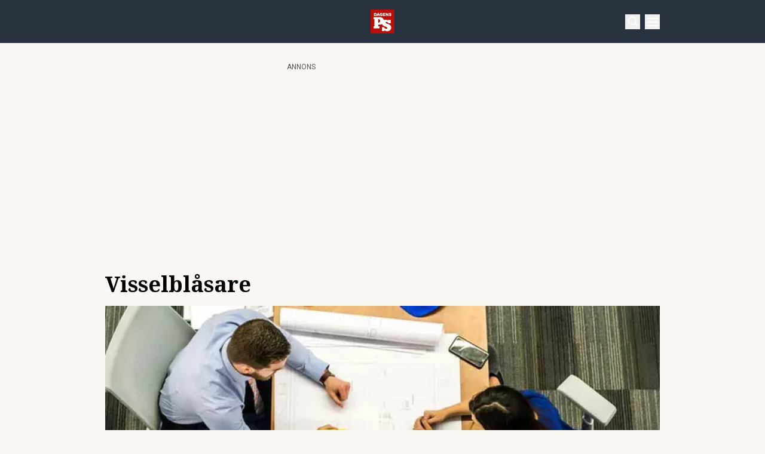

--- FILE ---
content_type: text/html; charset=utf-8
request_url: https://www.dagensps.se/tag/visselblasare/
body_size: 20577
content:
<!DOCTYPE html><html lang="sv-SE"><head><meta charSet="utf-8"/><meta name="viewport" content="width=device-width, initial-scale=1.0"/><link rel="apple-touch-icon" sizes="180x180" href="/favicons/apple-touch-icon.png"/><link rel="icon" type="image/png" sizes="32x32" href="/favicons/favicon-32x32.png"/><link rel="icon" type="image/png" sizes="16x16" href="/favicons/favicon-16x16.png"/><link rel="manifest" href="/manifest.json"/><link rel="mask-icon" href="/favicons/safari-pinned-tab.svg" color="#b80f0a"/><meta name="msapplication-TileColor" content="#b80f0a"/><meta name="theme-color" content="#b80f0a"/><link href="https://www.googletagmanager.com/gtag/js?id=G-TTXEPVRLPV" rel="preload" as="script"/><link rel="dns-prefetch" href="https://www.googletagmanager.com"/><link rel="dns-prefetch" href="https://lwadm.com"/><meta name="description" content="Dagens PS är den optimala nyhetssajten för dig som älskar det bästa av det mesta med tyngdpunkt på business och entreprenörskap."/><style type="text/css">.fresnel-container{margin:0;padding:0;}
@media not all and (min-width:640px) and (max-width:767.98px){.fresnel-at-sm{display:none!important;}}
@media not all and (min-width:768px) and (max-width:1023.98px){.fresnel-at-md{display:none!important;}}
@media not all and (min-width:1024px) and (max-width:1359.98px){.fresnel-at-lg{display:none!important;}}
@media not all and (min-width:1360px) and (max-width:1535.98px){.fresnel-at-xl{display:none!important;}}
@media not all and (min-width:1536px){.fresnel-at-xl2{display:none!important;}}
@media not all and (max-width:767.98px){.fresnel-lessThan-md{display:none!important;}}
@media not all and (max-width:1023.98px){.fresnel-lessThan-lg{display:none!important;}}
@media not all and (max-width:1359.98px){.fresnel-lessThan-xl{display:none!important;}}
@media not all and (max-width:1535.98px){.fresnel-lessThan-xl2{display:none!important;}}
@media not all and (min-width:768px){.fresnel-greaterThan-sm{display:none!important;}}
@media not all and (min-width:1024px){.fresnel-greaterThan-md{display:none!important;}}
@media not all and (min-width:1360px){.fresnel-greaterThan-lg{display:none!important;}}
@media not all and (min-width:1536px){.fresnel-greaterThan-xl{display:none!important;}}
@media not all and (min-width:640px){.fresnel-greaterThanOrEqual-sm{display:none!important;}}
@media not all and (min-width:768px){.fresnel-greaterThanOrEqual-md{display:none!important;}}
@media not all and (min-width:1024px){.fresnel-greaterThanOrEqual-lg{display:none!important;}}
@media not all and (min-width:1360px){.fresnel-greaterThanOrEqual-xl{display:none!important;}}
@media not all and (min-width:1536px){.fresnel-greaterThanOrEqual-xl2{display:none!important;}}
@media not all and (min-width:640px) and (max-width:767.98px){.fresnel-between-sm-md{display:none!important;}}
@media not all and (min-width:640px) and (max-width:1023.98px){.fresnel-between-sm-lg{display:none!important;}}
@media not all and (min-width:640px) and (max-width:1359.98px){.fresnel-between-sm-xl{display:none!important;}}
@media not all and (min-width:640px) and (max-width:1535.98px){.fresnel-between-sm-xl2{display:none!important;}}
@media not all and (min-width:768px) and (max-width:1023.98px){.fresnel-between-md-lg{display:none!important;}}
@media not all and (min-width:768px) and (max-width:1359.98px){.fresnel-between-md-xl{display:none!important;}}
@media not all and (min-width:768px) and (max-width:1535.98px){.fresnel-between-md-xl2{display:none!important;}}
@media not all and (min-width:1024px) and (max-width:1359.98px){.fresnel-between-lg-xl{display:none!important;}}
@media not all and (min-width:1024px) and (max-width:1535.98px){.fresnel-between-lg-xl2{display:none!important;}}
@media not all and (min-width:1360px) and (max-width:1535.98px){.fresnel-between-xl-xl2{display:none!important;}}</style><title>Visselblåsare Arkiv - Dagens PS</title><meta name="robots" content="index, follow, max-snippet:-1, max-image-preview:large, max-video-preview:-1"/><link rel="canonical" href="https://www.dagensps.se/tag/visselblasare/"/><meta property="og:locale" content="sv_SE"/><meta property="og:type" content="website"/><meta property="og:title" content="Visselblåsare-arkiv"/><meta property="og:url" content="https://www.dagensps.se/tag/visselblasare/"/><meta property="og:site_name" content="Dagens PS"/><meta property="og:image" content="https://dagensps.fra1.cdn.digitaloceanspaces.com/uploads/2021/03/dagensps_maintenance.jpg"/><meta property="og:image:width" content="1200"/><meta property="og:image:height" content="675"/><meta property="og:image:type" content="image/jpeg"/><meta name="twitter:card" content="summary_large_image"/><meta name="twitter:site" content="@Dagens__PS"/><script type="application/ld+json" class="yoast-schema-graph">{"@context":"https://schema.org","@graph":[{"@type":"CollectionPage","@id":"https://www.dagensps.se/tag/visselblasare/","url":"https://www.dagensps.se/tag/visselblasare/","name":"Visselblåsare Arkiv - Dagens PS","isPartOf":{"@id":"https://www.dagensps.se/#website"},"breadcrumb":{"@id":"https://www.dagensps.se/tag/visselblasare/#breadcrumb"},"inLanguage":"sv-SE"},{"@type":"BreadcrumbList","@id":"https://www.dagensps.se/tag/visselblasare/#breadcrumb","itemListElement":[{"@type":"ListItem","position":1,"name":"Hem","item":"https://www.dagensps.se/"},{"@type":"ListItem","position":2,"name":"Visselblåsare"}]},{"@type":"WebSite","@id":"https://www.dagensps.se/#website","url":"https://www.dagensps.se/","name":"Dagens PS","description":"Nyheter om ekonomi och börs – utan kostnad","publisher":{"@id":"https://www.dagensps.se/#organization"},"alternateName":"PS","potentialAction":[{"@type":"SearchAction","target":{"@type":"EntryPoint","urlTemplate":"https://www.dagensps.se/?s={search_term_string}"},"query-input":{"@type":"PropertyValueSpecification","valueRequired":true,"valueName":"search_term_string"}}],"inLanguage":"sv-SE"},{"@type":"Organization","@id":"https://www.dagensps.se/#organization","name":"Dagens PS","alternateName":"PS","url":"https://www.dagensps.se/","logo":{"@type":"ImageObject","inLanguage":"sv-SE","@id":"https://www.dagensps.se/#/schema/logo/image/","url":"https://dagensps.fra1.cdn.digitaloceanspaces.com/uploads/2022/12/cropped-Senaste-nyheter-1.png","contentUrl":"https://dagensps.fra1.cdn.digitaloceanspaces.com/uploads/2022/12/cropped-Senaste-nyheter-1.png","width":500,"height":500,"caption":"Dagens PS"},"image":{"@id":"https://www.dagensps.se/#/schema/logo/image/"},"sameAs":["https://www.facebook.com/Dagensps","https://x.com/Dagens__PS","https://www.linkedin.com/company/dagensps/"]}]}</script><link rel="preload" as="image" imageSrcSet="/_next/image/?url=https%3A%2F%2Fdagensps.fra1.cdn.digitaloceanspaces.com%2Fuploads%2F2025%2F04%2Fvisselblasare.jpg&amp;w=256&amp;q=75 256w, /_next/image/?url=https%3A%2F%2Fdagensps.fra1.cdn.digitaloceanspaces.com%2Fuploads%2F2025%2F04%2Fvisselblasare.jpg&amp;w=384&amp;q=75 384w, /_next/image/?url=https%3A%2F%2Fdagensps.fra1.cdn.digitaloceanspaces.com%2Fuploads%2F2025%2F04%2Fvisselblasare.jpg&amp;w=640&amp;q=75 640w, /_next/image/?url=https%3A%2F%2Fdagensps.fra1.cdn.digitaloceanspaces.com%2Fuploads%2F2025%2F04%2Fvisselblasare.jpg&amp;w=750&amp;q=75 750w, /_next/image/?url=https%3A%2F%2Fdagensps.fra1.cdn.digitaloceanspaces.com%2Fuploads%2F2025%2F04%2Fvisselblasare.jpg&amp;w=828&amp;q=75 828w, /_next/image/?url=https%3A%2F%2Fdagensps.fra1.cdn.digitaloceanspaces.com%2Fuploads%2F2025%2F04%2Fvisselblasare.jpg&amp;w=1080&amp;q=75 1080w, /_next/image/?url=https%3A%2F%2Fdagensps.fra1.cdn.digitaloceanspaces.com%2Fuploads%2F2025%2F04%2Fvisselblasare.jpg&amp;w=1200&amp;q=75 1200w" imageSizes="(max-width: 640px) 50vw, (max-width: 1360px) 50vw, 25vw"/><meta name="next-head-count" content="30"/><link rel="preload" href="/_next/static/media/0f3a385557f1712f-s.p.woff2" as="font" type="font/woff2" crossorigin="anonymous" data-next-font="size-adjust"/><link rel="preload" href="/_next/static/media/47cbc4e2adbc5db9-s.p.woff2" as="font" type="font/woff2" crossorigin="anonymous" data-next-font="size-adjust"/><link rel="preload" href="/_next/static/media/d88c3b2e8ac146cf-s.p.woff2" as="font" type="font/woff2" crossorigin="anonymous" data-next-font="size-adjust"/><link rel="preload" href="/_next/static/css/4c04ad2243aa05d5.css" as="style"/><link rel="stylesheet" href="/_next/static/css/4c04ad2243aa05d5.css" data-n-g=""/><noscript data-n-css=""></noscript><script defer="" nomodule="" src="/_next/static/chunks/polyfills-c67a75d1b6f99dc8.js"></script><script src="/_next/static/chunks/webpack-38cee4c0e358b1a3.js" defer="" data-cookieconsent="ignore"></script><script src="/_next/static/chunks/framework-2c79e2a64abdb08b.js" defer="" data-cookieconsent="ignore"></script><script src="/_next/static/chunks/main-566c31a6fbd8a888.js" defer="" data-cookieconsent="ignore"></script><script src="/_next/static/chunks/pages/_app-463d5055c791312f.js" defer="" data-cookieconsent="ignore"></script><script src="/_next/static/chunks/252f366e-cd75c61f544052ea.js" defer="" data-cookieconsent="ignore"></script><script src="/_next/static/chunks/1bfc9850-b12f6f90a8c4def8.js" defer="" data-cookieconsent="ignore"></script><script src="/_next/static/chunks/83-f9308ba11161678f.js" defer="" data-cookieconsent="ignore"></script><script src="/_next/static/chunks/500-737d1b95a4f06793.js" defer="" data-cookieconsent="ignore"></script><script src="/_next/static/chunks/587-6f2b32a6434bb48f.js" defer="" data-cookieconsent="ignore"></script><script src="/_next/static/chunks/pages/tag/%5B...params%5D-85fd5cbc48560754.js" defer="" data-cookieconsent="ignore"></script><script src="/_next/static/ssV0ySk4RenaMUp_PxeKz/_buildManifest.js" defer="" data-cookieconsent="ignore"></script><script src="/_next/static/ssV0ySk4RenaMUp_PxeKz/_ssgManifest.js" defer="" data-cookieconsent="ignore"></script><style id="__jsx-35853790">html{font-family:'__Roboto_3a16c0', '__Roboto_Fallback_3a16c0'}h1,h2,h3,h4,h5,h6{font-family:'__Noto_Serif_adaffd', '__Noto_Serif_Fallback_adaffd'}</style></head><body class="bg-[#fcf7f2] text-text-primary antialiased"><div id="__next"><noscript class="jsx-35853790"><iframe
                src="https://www.googletagmanager.com/ns.html?id=GTM-M5G7JN"
                height="0"
                width="0"
                style="display:none;visibility:hidden"
              ></iframe></noscript><div class="sticky top-0 z-50"><header class="flex justify-between text-white bg-marine"><div class="container flex justify-between items-center p-4 "><div class="flex flex-col justify-center font-medium min-h-[52px] md:min-h-0 flex-[0_0_30%]"></div><div class="flex-[0_0_auto]"><a href="/"><img alt="Dagens PS" loading="lazy" width="40" height="40" decoding="async" data-nimg="1" style="color:transparent" src="/_next/static/media/logo.6e462546.svg"/></a></div><div class="flex justify-end items-center space-x-2 flex-[0_0_30%]"><div class="fresnel-container fresnel-greaterThanOrEqual-xl "><button class="bg-red rounded-full text-white block flex items-center justify-center font-medium text-sm px-4 py-1 h-[25px]">Prenumerera</button></div><button class="w-[25px] h-[25px] relative focus:outline-none" aria-label="Search"><svg xmlns="http://www.w3.org/2000/svg" fill="none" viewBox="0 0 24 24" stroke-width="2" stroke="currentColor" class="w-5 h-5 absolute transform transition duration-500 ease-in-out left-1/2 top-1/2 -translate-x-1/2 -translate-y-1/2 scale-1"><path stroke-linecap="round" stroke-linejoin="round" d="M21 21l-5.197-5.197m0 0A7.5 7.5 0 105.196 5.196a7.5 7.5 0 0010.607 10.607z"></path></svg><div class="block w-5 absolute left-1/2 top-1/2 transform  -translate-x-1/2 -translate-y-1/2"><span aria-hidden="true" class="block absolute h-0.5 w-5 bg-current transform transition duration-500 ease-in-out scale-0"></span><span aria-hidden="true" class="block absolute h-0.5 w-5 bg-current transform  transition duration-500 ease-in-out scale-0"></span></div></button><button class="w-[25px] h-[25px] relative focus:outline-none" aria-label="Menu"><div class="block w-5 absolute left-1/2 top-1/2 transform  -translate-x-1/2 -translate-y-1/2"><span aria-hidden="true" class="block absolute h-0.5 w-5 bg-current transform transition duration-500 ease-in-out -translate-y-1.5"></span><span aria-hidden="true" class="block absolute  h-0.5 w-5 bg-current   transform transition duration-500 ease-in-out"></span><span aria-hidden="true" class="block absolute  h-0.5 w-5 bg-current transform  transition duration-500 ease-in-out translate-y-1.5"></span></div></button></div></div></header><div class="fresnel-container fresnel-greaterThanOrEqual-xl "><nav class="bg-beige px-4 relative"><div class="container"><div class="flex justify-center"><div class="relative dropdown"><a class="flex items-center justify-between font-medium text-sm bg-beige p-4 transition-colors hover:bg-[#d2d1d0] h-[45px] text-[#0a0a0a]" href="https://www.dagensps.se/senaste-nytt/">Senaste nytt</a><div class="flex-col absolute w-[200px] dropdown-content top-[45px]"><a class="flex items-center justify-between font-medium text-sm bg-beige p-4 transition-colors hover:bg-[#d2d1d0] h-[45px] text-[#0a0a0a]" href="/debatt/">Debatt</a></div></div><div class="relative dropdown"><a class="flex items-center justify-between font-medium text-sm bg-beige p-4 transition-colors hover:bg-[#d2d1d0] h-[45px] text-[#0a0a0a]" href="/varlden/">Världen</a><div class="flex-col absolute w-[200px] dropdown-content top-[45px]"><a class="flex items-center justify-between font-medium text-sm bg-beige p-4 transition-colors hover:bg-[#d2d1d0] h-[45px] text-[#0a0a0a]" href="/varlden/konflikter/">Konflikter</a><a class="flex items-center justify-between font-medium text-sm bg-beige p-4 transition-colors hover:bg-[#d2d1d0] h-[45px] text-[#0a0a0a]" href="/varlden/handel/">Handel</a><a class="flex items-center justify-between font-medium text-sm bg-beige p-4 transition-colors hover:bg-[#d2d1d0] h-[45px] text-[#0a0a0a]" href="/varlden/politik/">Politik</a><a class="flex items-center justify-between font-medium text-sm bg-beige p-4 transition-colors hover:bg-[#d2d1d0] h-[45px] text-[#0a0a0a]" href="/varlden/klimat/">Klimat</a><a class="flex items-center justify-between font-medium text-sm bg-beige p-4 transition-colors hover:bg-[#d2d1d0] h-[45px] text-[#0a0a0a]" href="/varlden/historia/">Historia</a></div></div><div class="relative dropdown"><a class="flex items-center justify-between font-medium text-sm bg-beige p-4 transition-colors hover:bg-[#d2d1d0] h-[45px] text-[#0a0a0a]" href="/bors-finans/">Börs &amp; Finans</a><div class="flex-col absolute w-[200px] dropdown-content top-[45px]"><div class="relative dropdown"><a class="flex items-center justify-between font-medium text-sm bg-beige p-4 transition-colors hover:bg-[#d2d1d0] h-[45px] text-[#0a0a0a]" href="/index/omxspi/">Börskurser</a><div class="flex-col absolute w-[200px] dropdown-content top-0 left-[200px]"><a class="flex items-center justify-between font-medium text-sm bg-beige p-4 transition-colors hover:bg-[#d2d1d0] h-[45px] text-[#0a0a0a]" href="/index/omxspi/">OMXSPI</a><a class="flex items-center justify-between font-medium text-sm bg-beige p-4 transition-colors hover:bg-[#d2d1d0] h-[45px] text-[#0a0a0a]" href="/index/omxs30/">OMXS30</a><a class="flex items-center justify-between font-medium text-sm bg-beige p-4 transition-colors hover:bg-[#d2d1d0] h-[45px] text-[#0a0a0a]" href="/index/large-cap/">Large Cap</a><a class="flex items-center justify-between font-medium text-sm bg-beige p-4 transition-colors hover:bg-[#d2d1d0] h-[45px] text-[#0a0a0a]" href="/index/mid-cap/">Mid Cap</a><a class="flex items-center justify-between font-medium text-sm bg-beige p-4 transition-colors hover:bg-[#d2d1d0] h-[45px] text-[#0a0a0a]" href="/index/small-cap/">Small Cap</a></div></div><a class="flex items-center justify-between font-medium text-sm bg-beige p-4 transition-colors hover:bg-[#d2d1d0] h-[45px] text-[#0a0a0a]" href="/bors-finans/investeringsguide/">Investeringsguide</a><div class="relative dropdown"><a class="flex items-center justify-between font-medium text-sm bg-beige p-4 transition-colors hover:bg-[#d2d1d0] h-[45px] text-[#0a0a0a]" href="/bors-finans/aktier/">Aktier</a><div class="flex-col absolute w-[200px] dropdown-content top-0 left-[200px]"><a class="flex items-center justify-between font-medium text-sm bg-beige p-4 transition-colors hover:bg-[#d2d1d0] h-[45px] text-[#0a0a0a]" href="/bors-finans/industri/">Industri</a><a class="flex items-center justify-between font-medium text-sm bg-beige p-4 transition-colors hover:bg-[#d2d1d0] h-[45px] text-[#0a0a0a]" href="/bors-finans/fastigheter/">Fastigheter</a></div></div><a class="flex items-center justify-between font-medium text-sm bg-beige p-4 transition-colors hover:bg-[#d2d1d0] h-[45px] text-[#0a0a0a]" href="/bors-finans/fonder/">Fonder</a><a class="flex items-center justify-between font-medium text-sm bg-beige p-4 transition-colors hover:bg-[#d2d1d0] h-[45px] text-[#0a0a0a]" href="/bors-finans/borsnoteringar/">Börsnoteringar</a><a class="flex items-center justify-between font-medium text-sm bg-beige p-4 transition-colors hover:bg-[#d2d1d0] h-[45px] text-[#0a0a0a]" href="/bors-finans/emissioner/">Emissioner</a><a class="flex items-center justify-between font-medium text-sm bg-beige p-4 transition-colors hover:bg-[#d2d1d0] h-[45px] text-[#0a0a0a]" href="/bors-finans/makro/">Makro</a><a class="flex items-center justify-between font-medium text-sm bg-beige p-4 transition-colors hover:bg-[#d2d1d0] h-[45px] text-[#0a0a0a]" href="/bors-finans/ravaror/">Råvaror</a><a class="flex items-center justify-between font-medium text-sm bg-beige p-4 transition-colors hover:bg-[#d2d1d0] h-[45px] text-[#0a0a0a]" href="/bors-finans/valuta/">Valuta</a><a class="flex items-center justify-between font-medium text-sm bg-beige p-4 transition-colors hover:bg-[#d2d1d0] h-[45px] text-[#0a0a0a]" href="/bors-finans/fastigheter/">Fastigheter</a><a class="flex items-center justify-between font-medium text-sm bg-beige p-4 transition-colors hover:bg-[#d2d1d0] h-[45px] text-[#0a0a0a]" href="/bors-finans/industri/">Industri</a><a class="flex items-center justify-between font-medium text-sm bg-beige p-4 transition-colors hover:bg-[#d2d1d0] h-[45px] text-[#0a0a0a]" href="/life-science/">Life Science</a><div class="relative dropdown"><a class="flex items-center justify-between font-medium text-sm bg-beige p-4 transition-colors hover:bg-[#d2d1d0] h-[45px] text-[#0a0a0a]" href="/bors-finans/fintech/">Fintech</a><div class="flex-col absolute w-[200px] dropdown-content top-0 left-[200px]"><a class="flex items-center justify-between font-medium text-sm bg-beige p-4 transition-colors hover:bg-[#d2d1d0] h-[45px] text-[#0a0a0a]" href="/bors-finans/fintech/kryptovalutor/">Kryptovalutor</a></div></div></div></div><div class="relative dropdown"><a class="flex items-center justify-between font-medium text-sm bg-beige p-4 transition-colors hover:bg-[#d2d1d0] h-[45px] text-[#0a0a0a]" href="/privatekonomi/">Privatekonomi</a><div class="flex-col absolute w-[200px] dropdown-content top-[45px]"><a class="flex items-center justify-between font-medium text-sm bg-beige p-4 transition-colors hover:bg-[#d2d1d0] h-[45px] text-[#0a0a0a]" href="/privatekonomi/bostad/">Bostad</a><a class="flex items-center justify-between font-medium text-sm bg-beige p-4 transition-colors hover:bg-[#d2d1d0] h-[45px] text-[#0a0a0a]" href="/privatekonomi/dromboende/">Drömboende</a><a class="flex items-center justify-between font-medium text-sm bg-beige p-4 transition-colors hover:bg-[#d2d1d0] h-[45px] text-[#0a0a0a]" href="/privatekonomi/spara/">Spara</a><a class="flex items-center justify-between font-medium text-sm bg-beige p-4 transition-colors hover:bg-[#d2d1d0] h-[45px] text-[#0a0a0a]" href="/privatekonomi/deklaration-skatter/">Deklaration &amp; skatter</a><a class="flex items-center justify-between font-medium text-sm bg-beige p-4 transition-colors hover:bg-[#d2d1d0] h-[45px] text-[#0a0a0a]" href="/privatekonomi/sakerhet/">Säkerhet</a><a class="flex items-center justify-between font-medium text-sm bg-beige p-4 transition-colors hover:bg-[#d2d1d0] h-[45px] text-[#0a0a0a]" href="/privatekonomi/pension/">Pension</a><a class="flex items-center justify-between font-medium text-sm bg-beige p-4 transition-colors hover:bg-[#d2d1d0] h-[45px] text-[#0a0a0a]" href="/privatekonomi/jobb-karriar/">Jobb</a><div class="relative dropdown"><a class="flex items-center justify-between font-medium text-sm bg-beige p-4 transition-colors hover:bg-[#d2d1d0] h-[45px] text-[#0a0a0a]" href="/privatekonomi/ekonomiguider/">Ekonomiguider</a><div class="flex-col absolute w-[200px] dropdown-content top-0 left-[200px]"><a class="flex items-center justify-between font-medium text-sm bg-beige p-4 transition-colors hover:bg-[#d2d1d0] h-[45px] text-[#0a0a0a]" href="/privatekonomi/ekonomiguider/sparkonto/">Sparkonto</a><a class="flex items-center justify-between font-medium text-sm bg-beige p-4 transition-colors hover:bg-[#d2d1d0] h-[45px] text-[#0a0a0a]" href="/privatekonomi/ekonomiguider/bolan/">Bolån</a><a class="flex items-center justify-between font-medium text-sm bg-beige p-4 transition-colors hover:bg-[#d2d1d0] h-[45px] text-[#0a0a0a]" href="/privatekonomi/ekonomiguider/forsakringar/">Försäkringar</a><a class="flex items-center justify-between font-medium text-sm bg-beige p-4 transition-colors hover:bg-[#d2d1d0] h-[45px] text-[#0a0a0a]" href="/privatekonomi/ekonomiguider/elavtal/">Elavtal</a><a class="flex items-center justify-between font-medium text-sm bg-beige p-4 transition-colors hover:bg-[#d2d1d0] h-[45px] text-[#0a0a0a]" href="/privatekonomi/ekonomiguider/lan/">Lån</a></div></div></div></div><div class="relative dropdown"><a class="flex items-center justify-between font-medium text-sm bg-beige p-4 transition-colors hover:bg-[#d2d1d0] h-[45px] text-[#0a0a0a]" href="/teknik/">Teknik</a><div class="flex-col absolute w-[200px] dropdown-content top-[45px]"><a class="flex items-center justify-between font-medium text-sm bg-beige p-4 transition-colors hover:bg-[#d2d1d0] h-[45px] text-[#0a0a0a]" href="/teknik/hallbarhet/">Hållbarhet</a><a class="flex items-center justify-between font-medium text-sm bg-beige p-4 transition-colors hover:bg-[#d2d1d0] h-[45px] text-[#0a0a0a]" href="/teknik/prylar/">Prylar</a><a class="flex items-center justify-between font-medium text-sm bg-beige p-4 transition-colors hover:bg-[#d2d1d0] h-[45px] text-[#0a0a0a]" href="/teknik/innovationer/">Innovationer</a><a class="flex items-center justify-between font-medium text-sm bg-beige p-4 transition-colors hover:bg-[#d2d1d0] h-[45px] text-[#0a0a0a]" href="/teknik/energi/">Energi</a><a class="flex items-center justify-between font-medium text-sm bg-beige p-4 transition-colors hover:bg-[#d2d1d0] h-[45px] text-[#0a0a0a]" href="/teknik/mobil/">Mobil</a></div></div><div class="relative dropdown"><a class="flex items-center justify-between font-medium text-sm bg-beige p-4 transition-colors hover:bg-[#d2d1d0] h-[45px] text-[#0a0a0a]" href="/foretag/">Företag</a><div class="flex-col absolute w-[200px] dropdown-content top-[45px]"><div class="relative dropdown"><a class="flex items-center justify-between font-medium text-sm bg-beige p-4 transition-colors hover:bg-[#d2d1d0] h-[45px] text-[#0a0a0a]" href="/karriar/">Karriär</a><div class="flex-col absolute w-[200px] dropdown-content top-0 left-[200px]"><a class="flex items-center justify-between font-medium text-sm bg-beige p-4 transition-colors hover:bg-[#d2d1d0] h-[45px] text-[#0a0a0a]" href="/karriar/personlig-utveckling/">Personlig utveckling</a><a class="flex items-center justify-between font-medium text-sm bg-beige p-4 transition-colors hover:bg-[#d2d1d0] h-[45px] text-[#0a0a0a]" href="/karriar/ledarskap/">Ledarskap</a><a class="flex items-center justify-between font-medium text-sm bg-beige p-4 transition-colors hover:bg-[#d2d1d0] h-[45px] text-[#0a0a0a]" href="https://www.realtid.se/platsannonser/">Platsannonser</a></div></div><a class="flex items-center justify-between font-medium text-sm bg-beige p-4 transition-colors hover:bg-[#d2d1d0] h-[45px] text-[#0a0a0a]" href="/foretag/foretagsekonomi/">Företagsekonomi</a><a class="flex items-center justify-between font-medium text-sm bg-beige p-4 transition-colors hover:bg-[#d2d1d0] h-[45px] text-[#0a0a0a]" href="/foretag/foretagsforsakringar/">Företagsförsäkringar</a><a class="flex items-center justify-between font-medium text-sm bg-beige p-4 transition-colors hover:bg-[#d2d1d0] h-[45px] text-[#0a0a0a]" href="/foretag/tjanstebil/">Tjänstebil</a><a class="flex items-center justify-between font-medium text-sm bg-beige p-4 transition-colors hover:bg-[#d2d1d0] h-[45px] text-[#0a0a0a]" href="/foretag/tjanstepension/">Tjänstepension</a><a class="flex items-center justify-between font-medium text-sm bg-beige p-4 transition-colors hover:bg-[#d2d1d0] h-[45px] text-[#0a0a0a]" href="/foretag/startup/">Startup</a><a class="flex items-center justify-between font-medium text-sm bg-beige p-4 transition-colors hover:bg-[#d2d1d0] h-[45px] text-[#0a0a0a]" href="/foretag/ehandel/">E-handel</a><a class="flex items-center justify-between font-medium text-sm bg-beige p-4 transition-colors hover:bg-[#d2d1d0] h-[45px] text-[#0a0a0a]" href="/foretag/digitalisering-ai/">Digitalisering &amp; AI</a><a class="flex items-center justify-between font-medium text-sm bg-beige p-4 transition-colors hover:bg-[#d2d1d0] h-[45px] text-[#0a0a0a]" href="/foretag/profiler/">Profiler</a><a class="flex items-center justify-between font-medium text-sm bg-beige p-4 transition-colors hover:bg-[#d2d1d0] h-[45px] text-[#0a0a0a]" href="/foretag/foretagsnyheter/">Företagsnyheter</a></div></div><div class="relative dropdown"><a class="flex items-center justify-between font-medium text-sm bg-beige p-4 transition-colors hover:bg-[#d2d1d0] h-[45px] text-[#0a0a0a]" href="/motor/">Motor</a><div class="flex-col absolute w-[200px] dropdown-content top-[45px]"><a class="flex items-center justify-between font-medium text-sm bg-beige p-4 transition-colors hover:bg-[#d2d1d0] h-[45px] text-[#0a0a0a]" href="/motor/kopa-bil/">Köpa bil</a><a class="flex items-center justify-between font-medium text-sm bg-beige p-4 transition-colors hover:bg-[#d2d1d0] h-[45px] text-[#0a0a0a]" href="/motor/biltester/">Biltester</a><a class="flex items-center justify-between font-medium text-sm bg-beige p-4 transition-colors hover:bg-[#d2d1d0] h-[45px] text-[#0a0a0a]" href="/motor/elbil/">Elbil</a><a class="flex items-center justify-between font-medium text-sm bg-beige p-4 transition-colors hover:bg-[#d2d1d0] h-[45px] text-[#0a0a0a]" href="/motor/klassiska-bilar/">Klassiska bilar</a><a class="flex items-center justify-between font-medium text-sm bg-beige p-4 transition-colors hover:bg-[#d2d1d0] h-[45px] text-[#0a0a0a]" href="/motor/bast-i-alla-tester/">Bäst i alla tester</a><a class="flex items-center justify-between font-medium text-sm bg-beige p-4 transition-colors hover:bg-[#d2d1d0] h-[45px] text-[#0a0a0a]" href="/motor/bat/">Båt</a></div></div><a class="flex items-center justify-between font-medium text-sm bg-beige p-4 transition-colors hover:bg-[#d2d1d0] h-[45px] text-[#0a0a0a]" href="/halsa/">Hälsa</a><div class="relative dropdown"><a class="flex items-center justify-between font-medium text-sm bg-beige p-4 transition-colors hover:bg-[#d2d1d0] h-[45px] text-[#0a0a0a]" href="/perfect-weekend/">Perfect Weekend</a><div class="flex-col absolute w-[200px] dropdown-content top-[45px]"><a class="flex items-center justify-between font-medium text-sm bg-beige p-4 transition-colors hover:bg-[#d2d1d0] h-[45px] text-[#0a0a0a]" href="/weekend/mat-vin/">Mat &amp; Vin</a><a class="flex items-center justify-between font-medium text-sm bg-beige p-4 transition-colors hover:bg-[#d2d1d0] h-[45px] text-[#0a0a0a]" href="/weekend/resor/">Resor</a><a class="flex items-center justify-between font-medium text-sm bg-beige p-4 transition-colors hover:bg-[#d2d1d0] h-[45px] text-[#0a0a0a]" href="/weekend/noje-underhallning/">Nöje &amp; Underhållning</a><a class="flex items-center justify-between font-medium text-sm bg-beige p-4 transition-colors hover:bg-[#d2d1d0] h-[45px] text-[#0a0a0a]" href="/weekend/klockor/">Klockor</a><a class="flex items-center justify-between font-medium text-sm bg-beige p-4 transition-colors hover:bg-[#d2d1d0] h-[45px] text-[#0a0a0a]" href="/weekend/trend/">Trend</a><a class="flex items-center justify-between font-medium text-sm bg-beige p-4 transition-colors hover:bg-[#d2d1d0] h-[45px] text-[#0a0a0a]" href="/weekend/restaurang/">Restaurang</a></div></div><div class="relative dropdown"><a class="flex items-center justify-between font-medium text-sm bg-beige p-4 transition-colors hover:bg-[#d2d1d0] h-[45px] text-[#0a0a0a]" href="/ps-studio/">PS Studio</a><div class="flex-col absolute w-[200px] dropdown-content top-[45px]"><a class="flex items-center justify-between font-medium text-sm bg-beige p-4 transition-colors hover:bg-[#d2d1d0] h-[45px] text-[#0a0a0a]" href="/ps-studio/podcast/">Podcast</a></div></div></div></div></nav></div></div><main class="pb-14"><div class="my-8"><div class="fresnel-container fresnel-greaterThanOrEqual-xl "><div class="flex justify-center"><div><div class="text-xs text-text-secondary">ANNONS</div><div class="flex justify-center" style="min-width:980px;min-height:250px"><div id="dagensps_pano1"></div></div></div></div></div><div class="fresnel-container fresnel-lessThan-xl "><div class="flex justify-center"><div><div class="text-xs text-text-secondary">ANNONS</div><div class="flex justify-center" style="min-width:320px;min-height:320px"><div id="dagensps_mobil1"></div></div></div></div></div><div class="container grid grid-cols-1 xl:grid-cols-[980px_auto] gap-4 xl:gap-8 p-4"><div><h1 class="text-3xl md:text-4xl mb-4">Visselblåsare</h1><div><a class="flex flex-col space-y-2" href="/karriar/ledarskap/visselblasare-hamnas-chefer-missbrukar-lagen/"><div class="relative aspect-w-2 aspect-h-1"><img alt="visselblåsare" decoding="async" data-nimg="fill" class="relative object-cover object-top" style="position:absolute;height:100%;width:100%;left:0;top:0;right:0;bottom:0;color:transparent" sizes="(max-width: 640px) 50vw, (max-width: 1360px) 50vw, 25vw" srcSet="/_next/image/?url=https%3A%2F%2Fdagensps.fra1.cdn.digitaloceanspaces.com%2Fuploads%2F2025%2F04%2Fvisselblasare.jpg&amp;w=256&amp;q=75 256w, /_next/image/?url=https%3A%2F%2Fdagensps.fra1.cdn.digitaloceanspaces.com%2Fuploads%2F2025%2F04%2Fvisselblasare.jpg&amp;w=384&amp;q=75 384w, /_next/image/?url=https%3A%2F%2Fdagensps.fra1.cdn.digitaloceanspaces.com%2Fuploads%2F2025%2F04%2Fvisselblasare.jpg&amp;w=640&amp;q=75 640w, /_next/image/?url=https%3A%2F%2Fdagensps.fra1.cdn.digitaloceanspaces.com%2Fuploads%2F2025%2F04%2Fvisselblasare.jpg&amp;w=750&amp;q=75 750w, /_next/image/?url=https%3A%2F%2Fdagensps.fra1.cdn.digitaloceanspaces.com%2Fuploads%2F2025%2F04%2Fvisselblasare.jpg&amp;w=828&amp;q=75 828w, /_next/image/?url=https%3A%2F%2Fdagensps.fra1.cdn.digitaloceanspaces.com%2Fuploads%2F2025%2F04%2Fvisselblasare.jpg&amp;w=1080&amp;q=75 1080w, /_next/image/?url=https%3A%2F%2Fdagensps.fra1.cdn.digitaloceanspaces.com%2Fuploads%2F2025%2F04%2Fvisselblasare.jpg&amp;w=1200&amp;q=75 1200w" src="/_next/image/?url=https%3A%2F%2Fdagensps.fra1.cdn.digitaloceanspaces.com%2Fuploads%2F2025%2F04%2Fvisselblasare.jpg&amp;w=1200&amp;q=75"/></div><div class="flex flex-col space-y-2"><h2 class="line-clamp-2 text-2xl md:text-3xl md:leading-snug">Visselblåsare hämnas chefer – missbrukar lagen</h2><p class="hidden">Rapport i fyra svenska kommuner visar att en majoritet av de anmälningar som visselblåsare gjort inte lever upp till kraven i lagen. Det var tvärt om så att de flesta ärenden var att betrakta som skeva juridiskt, konstaterar forskaren Gustaf Kastberg Weichselberger som gjorde kartläggningen med kollegan Emma Albertsson. &amp;#8220;Vi ser hur chefer anmäls, misstänkliggörs …</p></div></a></div><div class="mt-8 flex flex-col space-y-8"><div class="grid grid-cols-1 md:grid-cols-2 gap-4 md:gap-8"><div><a class="flex flex-col space-y-2" href="/bors-finans/deutsche-bank-far-storboter-mycket-allvarliga-overtradelser/"><div class="relative aspect-w-2 aspect-h-1"><img alt="Tyska storbanken Deutsche Bank åker på storböter av Spanien." loading="lazy" decoding="async" data-nimg="fill" class="relative object-cover object-top" style="position:absolute;height:100%;width:100%;left:0;top:0;right:0;bottom:0;color:transparent" sizes="(max-width: 640px) 50vw, (max-width: 1360px) 50vw, 25vw" srcSet="/_next/image/?url=https%3A%2F%2Fdagensps.fra1.cdn.digitaloceanspaces.com%2Fuploads%2F2023%2F10%2Fbank.jpg&amp;w=256&amp;q=75 256w, /_next/image/?url=https%3A%2F%2Fdagensps.fra1.cdn.digitaloceanspaces.com%2Fuploads%2F2023%2F10%2Fbank.jpg&amp;w=384&amp;q=75 384w, /_next/image/?url=https%3A%2F%2Fdagensps.fra1.cdn.digitaloceanspaces.com%2Fuploads%2F2023%2F10%2Fbank.jpg&amp;w=640&amp;q=75 640w, /_next/image/?url=https%3A%2F%2Fdagensps.fra1.cdn.digitaloceanspaces.com%2Fuploads%2F2023%2F10%2Fbank.jpg&amp;w=750&amp;q=75 750w, /_next/image/?url=https%3A%2F%2Fdagensps.fra1.cdn.digitaloceanspaces.com%2Fuploads%2F2023%2F10%2Fbank.jpg&amp;w=828&amp;q=75 828w, /_next/image/?url=https%3A%2F%2Fdagensps.fra1.cdn.digitaloceanspaces.com%2Fuploads%2F2023%2F10%2Fbank.jpg&amp;w=1080&amp;q=75 1080w, /_next/image/?url=https%3A%2F%2Fdagensps.fra1.cdn.digitaloceanspaces.com%2Fuploads%2F2023%2F10%2Fbank.jpg&amp;w=1200&amp;q=75 1200w" src="/_next/image/?url=https%3A%2F%2Fdagensps.fra1.cdn.digitaloceanspaces.com%2Fuploads%2F2023%2F10%2Fbank.jpg&amp;w=1200&amp;q=75"/></div><div class="flex flex-col space-y-2"><h2 class="text-lg md:text-xl line-clamp-2">Deutsche Bank får storböter – &quot;mycket allvarliga överträdelser&quot;</h2><p class="hidden">Det är tyska Deutsche Bank som får storböter på motsvarande 110 miljoner kronor av spanska myndigheter. Tysklands största bank anklagas för &amp;#8220;mycket allvarliga överträdelser&amp;#8221; genom felaktig försäljning av valutaderivat. Det handlar om böter på 10 miljoner euro, motsvarande 110 miljoner kronor. Deutsche Bank för storböter av Spanien Spaniens nationella värdepappersmarknadsmyndighet, CNMV, bötfäller tyska storbanken Deutsche …</p></div></a></div><div><a class="flex flex-col space-y-2" href="/motor/visselblasare-lasta-fabriksportar-och-tvangsarbete/"><div class="relative aspect-w-2 aspect-h-1"><img alt="&quot;Det finns många incidenter där människor var inlåsta i fabriken.&quot; (Foto: Hau Dinh/AP/TT)" loading="lazy" decoding="async" data-nimg="fill" class="relative object-cover object-top" style="position:absolute;height:100%;width:100%;left:0;top:0;right:0;bottom:0;color:transparent" sizes="(max-width: 640px) 50vw, (max-width: 1360px) 50vw, 25vw" srcSet="/_next/image/?url=https%3A%2F%2Fdagensps.fra1.cdn.digitaloceanspaces.com%2Fuploads%2F2024%2F12%2FH9KPk1NK-Parkering.png&amp;w=256&amp;q=75 256w, /_next/image/?url=https%3A%2F%2Fdagensps.fra1.cdn.digitaloceanspaces.com%2Fuploads%2F2024%2F12%2FH9KPk1NK-Parkering.png&amp;w=384&amp;q=75 384w, /_next/image/?url=https%3A%2F%2Fdagensps.fra1.cdn.digitaloceanspaces.com%2Fuploads%2F2024%2F12%2FH9KPk1NK-Parkering.png&amp;w=640&amp;q=75 640w, /_next/image/?url=https%3A%2F%2Fdagensps.fra1.cdn.digitaloceanspaces.com%2Fuploads%2F2024%2F12%2FH9KPk1NK-Parkering.png&amp;w=750&amp;q=75 750w, /_next/image/?url=https%3A%2F%2Fdagensps.fra1.cdn.digitaloceanspaces.com%2Fuploads%2F2024%2F12%2FH9KPk1NK-Parkering.png&amp;w=828&amp;q=75 828w, /_next/image/?url=https%3A%2F%2Fdagensps.fra1.cdn.digitaloceanspaces.com%2Fuploads%2F2024%2F12%2FH9KPk1NK-Parkering.png&amp;w=1080&amp;q=75 1080w, /_next/image/?url=https%3A%2F%2Fdagensps.fra1.cdn.digitaloceanspaces.com%2Fuploads%2F2024%2F12%2FH9KPk1NK-Parkering.png&amp;w=1200&amp;q=75 1200w" src="/_next/image/?url=https%3A%2F%2Fdagensps.fra1.cdn.digitaloceanspaces.com%2Fuploads%2F2024%2F12%2FH9KPk1NK-Parkering.png&amp;w=1200&amp;q=75"/></div><div class="flex flex-col space-y-2"><h2 class="text-lg md:text-xl line-clamp-2">Visselblåsare: Låsta fabriksportar och tvångsarbete</h2><p class="hidden">Historien om VinFast är ännu inte över. Nu har fler historier kommit ut om arbetsförhållandena hos biltillverkaren. En visselblåsare från den vietnamesiska biltillverkaren VinFast påstår att anställda har låsts in i fabriker över natten för att möta deadlines. Anklagelserna inkluderar även att anställda beordrats vända om på väg till flygplatsen för att återvända till arbetet. …</p></div></a></div><div><a class="flex flex-col space-y-2" href="/motor/elbilsjatten-i-skandal-de-forsokte-tysta-mig/"><div class="relative aspect-w-2 aspect-h-1"><img alt="Varför inte bara lyssna och åtgärda i stället för att tysta och avskeda? (Foto: Getty Images)" loading="lazy" decoding="async" data-nimg="fill" class="relative object-cover object-top" style="position:absolute;height:100%;width:100%;left:0;top:0;right:0;bottom:0;color:transparent" sizes="(max-width: 640px) 50vw, (max-width: 1360px) 50vw, 25vw" srcSet="/_next/image/?url=https%3A%2F%2Fdagensps.fra1.cdn.digitaloceanspaces.com%2Fuploads%2F2024%2F12%2Fvisselblasare.png&amp;w=256&amp;q=75 256w, /_next/image/?url=https%3A%2F%2Fdagensps.fra1.cdn.digitaloceanspaces.com%2Fuploads%2F2024%2F12%2Fvisselblasare.png&amp;w=384&amp;q=75 384w, /_next/image/?url=https%3A%2F%2Fdagensps.fra1.cdn.digitaloceanspaces.com%2Fuploads%2F2024%2F12%2Fvisselblasare.png&amp;w=640&amp;q=75 640w, /_next/image/?url=https%3A%2F%2Fdagensps.fra1.cdn.digitaloceanspaces.com%2Fuploads%2F2024%2F12%2Fvisselblasare.png&amp;w=750&amp;q=75 750w, /_next/image/?url=https%3A%2F%2Fdagensps.fra1.cdn.digitaloceanspaces.com%2Fuploads%2F2024%2F12%2Fvisselblasare.png&amp;w=828&amp;q=75 828w, /_next/image/?url=https%3A%2F%2Fdagensps.fra1.cdn.digitaloceanspaces.com%2Fuploads%2F2024%2F12%2Fvisselblasare.png&amp;w=1080&amp;q=75 1080w, /_next/image/?url=https%3A%2F%2Fdagensps.fra1.cdn.digitaloceanspaces.com%2Fuploads%2F2024%2F12%2Fvisselblasare.png&amp;w=1200&amp;q=75 1200w" src="/_next/image/?url=https%3A%2F%2Fdagensps.fra1.cdn.digitaloceanspaces.com%2Fuploads%2F2024%2F12%2Fvisselblasare.png&amp;w=1200&amp;q=75"/></div><div class="flex flex-col space-y-2"><h2 class="text-lg md:text-xl line-clamp-2">Elbilsjätten i skandal: &quot;De försökte tysta mig&quot;</h2><p class="hidden">Trots dödsolyckor lyssnade in Vinfast på Hazar Denli. I stället ville de tysta honom och gav honom sparken. En ingenjör som larmade om säkerhetsbrister i elbilar har blivit avskedad från Jaguar Land Rover (JLR). Hazar Denli, en mekanisk ingenjör, arbetade för Tata Technologies, ett konsultföretag inom Tata Group, som även äger JLR. Han upptäckte under …</p></div></a></div><div><a class="flex flex-col space-y-2" href="/motor/dom-mot-tesla-efter-visselblasar-skandal/"><div class="relative aspect-w-2 aspect-h-1"><img alt="Lukasz Krupski vann över Tesla i Norsk domstol. (Foto: Tesla och blueprint for free speech)" loading="lazy" decoding="async" data-nimg="fill" class="relative object-cover object-top" style="position:absolute;height:100%;width:100%;left:0;top:0;right:0;bottom:0;color:transparent" sizes="(max-width: 640px) 50vw, (max-width: 1360px) 50vw, 25vw" srcSet="/_next/image/?url=https%3A%2F%2Fdagensps.fra1.cdn.digitaloceanspaces.com%2Fuploads%2F2024%2F12%2FHSRF41rk-tesla.png&amp;w=256&amp;q=75 256w, /_next/image/?url=https%3A%2F%2Fdagensps.fra1.cdn.digitaloceanspaces.com%2Fuploads%2F2024%2F12%2FHSRF41rk-tesla.png&amp;w=384&amp;q=75 384w, /_next/image/?url=https%3A%2F%2Fdagensps.fra1.cdn.digitaloceanspaces.com%2Fuploads%2F2024%2F12%2FHSRF41rk-tesla.png&amp;w=640&amp;q=75 640w, /_next/image/?url=https%3A%2F%2Fdagensps.fra1.cdn.digitaloceanspaces.com%2Fuploads%2F2024%2F12%2FHSRF41rk-tesla.png&amp;w=750&amp;q=75 750w, /_next/image/?url=https%3A%2F%2Fdagensps.fra1.cdn.digitaloceanspaces.com%2Fuploads%2F2024%2F12%2FHSRF41rk-tesla.png&amp;w=828&amp;q=75 828w, /_next/image/?url=https%3A%2F%2Fdagensps.fra1.cdn.digitaloceanspaces.com%2Fuploads%2F2024%2F12%2FHSRF41rk-tesla.png&amp;w=1080&amp;q=75 1080w, /_next/image/?url=https%3A%2F%2Fdagensps.fra1.cdn.digitaloceanspaces.com%2Fuploads%2F2024%2F12%2FHSRF41rk-tesla.png&amp;w=1200&amp;q=75 1200w" src="/_next/image/?url=https%3A%2F%2Fdagensps.fra1.cdn.digitaloceanspaces.com%2Fuploads%2F2024%2F12%2FHSRF41rk-tesla.png&amp;w=1200&amp;q=75"/></div><div class="flex flex-col space-y-2"><h2 class="text-lg md:text-xl line-clamp-2">Dom mot Tesla efter visselblåsar-skandal</h2><p class="hidden">En norsk domstol har slagit fast att Tesla ska betala sin tidigare anställde, Lukasz Krupski, en betydande summa i skadestånd. Lukasz Krupski avslöjade allvarliga säkerhetsbrister och dataintrång hos elbilsjätten, och domen markerar en viktig seger för visselblåsare och transparens inom näringslivet. Säkerhetsbrister och dataintrång Krupski, tidigare servicetekniker på Teslas fabrik i Drammen, Norge, läckte över …</p></div></a></div></div><div class="fresnel-container fresnel-greaterThanOrEqual-xl "><div class="flex justify-center"><div><div class="text-xs text-text-secondary">ANNONS</div><div class="flex justify-center" style="min-width:980px;min-height:250px"><div id="dagensps_pano2_:R166r7k6:"></div></div></div></div></div><div class="fresnel-container fresnel-lessThan-xl "><div class="flex justify-center"><div><div class="text-xs text-text-secondary">ANNONS</div><div class="flex justify-center" style="min-width:320px;min-height:320px"><div id="dagensps_mobil2_:R1a6r7k6:"></div></div></div></div></div><div class="grid grid-cols-1 md:grid-cols-2 gap-4 md:gap-8"><div><a class="flex flex-col space-y-2" href="/varlden/julian-assange-det-kommer-aldrig-att-bli-nagon-utfragning/"><div class="relative aspect-w-2 aspect-h-1"><img alt="Julian Assange: &quot;Det kommer aldrig att bli någon utfrågning&quot;" loading="lazy" decoding="async" data-nimg="fill" class="relative object-cover object-top" style="position:absolute;height:100%;width:100%;left:0;top:0;right:0;bottom:0;color:transparent" sizes="(max-width: 640px) 50vw, (max-width: 1360px) 50vw, 25vw" srcSet="/_next/image/?url=https%3A%2F%2Fdagensps.fra1.cdn.digitaloceanspaces.com%2Fuploads%2F2024%2F10%2FsdleSf2rTPpCGs-nh.jpg&amp;w=256&amp;q=75 256w, /_next/image/?url=https%3A%2F%2Fdagensps.fra1.cdn.digitaloceanspaces.com%2Fuploads%2F2024%2F10%2FsdleSf2rTPpCGs-nh.jpg&amp;w=384&amp;q=75 384w, /_next/image/?url=https%3A%2F%2Fdagensps.fra1.cdn.digitaloceanspaces.com%2Fuploads%2F2024%2F10%2FsdleSf2rTPpCGs-nh.jpg&amp;w=640&amp;q=75 640w, /_next/image/?url=https%3A%2F%2Fdagensps.fra1.cdn.digitaloceanspaces.com%2Fuploads%2F2024%2F10%2FsdleSf2rTPpCGs-nh.jpg&amp;w=750&amp;q=75 750w, /_next/image/?url=https%3A%2F%2Fdagensps.fra1.cdn.digitaloceanspaces.com%2Fuploads%2F2024%2F10%2FsdleSf2rTPpCGs-nh.jpg&amp;w=828&amp;q=75 828w, /_next/image/?url=https%3A%2F%2Fdagensps.fra1.cdn.digitaloceanspaces.com%2Fuploads%2F2024%2F10%2FsdleSf2rTPpCGs-nh.jpg&amp;w=1080&amp;q=75 1080w, /_next/image/?url=https%3A%2F%2Fdagensps.fra1.cdn.digitaloceanspaces.com%2Fuploads%2F2024%2F10%2FsdleSf2rTPpCGs-nh.jpg&amp;w=1200&amp;q=75 1200w" src="/_next/image/?url=https%3A%2F%2Fdagensps.fra1.cdn.digitaloceanspaces.com%2Fuploads%2F2024%2F10%2FsdleSf2rTPpCGs-nh.jpg&amp;w=1200&amp;q=75"/></div><div class="flex flex-col space-y-2"><h2 class="text-lg md:text-xl line-clamp-2">Julian Assange: &quot;Det kommer aldrig att bli någon utfrågning&quot;</h2><p class="hidden">Julian Assange, grundaren av visselblåsarsajten Wikileaks, har gjort sitt första publika framträdande efter sin frigivning.&amp;nbsp; Assange återvände till sitt hemland Australien i juni efter en överenskommelse där han erkände sig skyldig till brott mot USA:s spionlagar.&amp;nbsp; Wikileaksgrundaren släpptes efter fem år i brittiskt fängelse. Innan dess bodde han på Ecuadors ambassad i London i sju …</p></div></a></div><div><a class="flex flex-col space-y-2" href="/bors-finans/boeings-forbannelse-tva-av-tre-visselblasare-doda/"><div class="relative aspect-w-2 aspect-h-1"><img alt="Sam Salehpour, som nyligen vittnade i senatens utskott, är den ende av Boeings tre visselblåsare som lever." loading="lazy" decoding="async" data-nimg="fill" class="relative object-cover object-top" style="position:absolute;height:100%;width:100%;left:0;top:0;right:0;bottom:0;color:transparent" sizes="(max-width: 640px) 50vw, (max-width: 1360px) 50vw, 25vw" srcSet="/_next/image/?url=https%3A%2F%2Fdagensps.fra1.cdn.digitaloceanspaces.com%2Fuploads%2F2024%2F05%2Fsam.jpg&amp;w=256&amp;q=75 256w, /_next/image/?url=https%3A%2F%2Fdagensps.fra1.cdn.digitaloceanspaces.com%2Fuploads%2F2024%2F05%2Fsam.jpg&amp;w=384&amp;q=75 384w, /_next/image/?url=https%3A%2F%2Fdagensps.fra1.cdn.digitaloceanspaces.com%2Fuploads%2F2024%2F05%2Fsam.jpg&amp;w=640&amp;q=75 640w, /_next/image/?url=https%3A%2F%2Fdagensps.fra1.cdn.digitaloceanspaces.com%2Fuploads%2F2024%2F05%2Fsam.jpg&amp;w=750&amp;q=75 750w, /_next/image/?url=https%3A%2F%2Fdagensps.fra1.cdn.digitaloceanspaces.com%2Fuploads%2F2024%2F05%2Fsam.jpg&amp;w=828&amp;q=75 828w, /_next/image/?url=https%3A%2F%2Fdagensps.fra1.cdn.digitaloceanspaces.com%2Fuploads%2F2024%2F05%2Fsam.jpg&amp;w=1080&amp;q=75 1080w, /_next/image/?url=https%3A%2F%2Fdagensps.fra1.cdn.digitaloceanspaces.com%2Fuploads%2F2024%2F05%2Fsam.jpg&amp;w=1200&amp;q=75 1200w" src="/_next/image/?url=https%3A%2F%2Fdagensps.fra1.cdn.digitaloceanspaces.com%2Fuploads%2F2024%2F05%2Fsam.jpg&amp;w=1200&amp;q=75"/></div><div class="flex flex-col space-y-2"><h2 class="text-lg md:text-xl line-clamp-2">Boeings förbannelse: Två av tre visselblåsare döda</h2><p class="hidden">En gång är ingen gång. En visselblåsare, är en visselblåsare. Det är när de blir fler till antalet och dör under mystiska omständigheter som det blir komplicerat på riktigt. Att visselblåsa kräver kurage. En egenskap som tveklöst förenar Sam Salehpour, Joshua Dean och John Barnett.  Tre män, i sina bästa år, som på senare tid …</p></div></a></div><div><a class="flex flex-col space-y-2" href="/foretag/annu-en-visselblasare-larmar-om-brister-pa-boeing/"><div class="relative aspect-w-2 aspect-h-1"><img alt="Visselblåsaren är orolig över Boeings flygsäkerhet: &quot;Vill förhindra fler olyckor&quot;" loading="lazy" decoding="async" data-nimg="fill" class="relative object-cover object-top" style="position:absolute;height:100%;width:100%;left:0;top:0;right:0;bottom:0;color:transparent" sizes="(max-width: 640px) 50vw, (max-width: 1360px) 50vw, 25vw" srcSet="/_next/image/?url=https%3A%2F%2Fdagensps.fra1.cdn.digitaloceanspaces.com%2Fuploads%2F2024%2F04%2Fairplane-seats-2570438_1920.jpg&amp;w=256&amp;q=75 256w, /_next/image/?url=https%3A%2F%2Fdagensps.fra1.cdn.digitaloceanspaces.com%2Fuploads%2F2024%2F04%2Fairplane-seats-2570438_1920.jpg&amp;w=384&amp;q=75 384w, /_next/image/?url=https%3A%2F%2Fdagensps.fra1.cdn.digitaloceanspaces.com%2Fuploads%2F2024%2F04%2Fairplane-seats-2570438_1920.jpg&amp;w=640&amp;q=75 640w, /_next/image/?url=https%3A%2F%2Fdagensps.fra1.cdn.digitaloceanspaces.com%2Fuploads%2F2024%2F04%2Fairplane-seats-2570438_1920.jpg&amp;w=750&amp;q=75 750w, /_next/image/?url=https%3A%2F%2Fdagensps.fra1.cdn.digitaloceanspaces.com%2Fuploads%2F2024%2F04%2Fairplane-seats-2570438_1920.jpg&amp;w=828&amp;q=75 828w, /_next/image/?url=https%3A%2F%2Fdagensps.fra1.cdn.digitaloceanspaces.com%2Fuploads%2F2024%2F04%2Fairplane-seats-2570438_1920.jpg&amp;w=1080&amp;q=75 1080w, /_next/image/?url=https%3A%2F%2Fdagensps.fra1.cdn.digitaloceanspaces.com%2Fuploads%2F2024%2F04%2Fairplane-seats-2570438_1920.jpg&amp;w=1200&amp;q=75 1200w" src="/_next/image/?url=https%3A%2F%2Fdagensps.fra1.cdn.digitaloceanspaces.com%2Fuploads%2F2024%2F04%2Fairplane-seats-2570438_1920.jpg&amp;w=1200&amp;q=75"/></div><div class="flex flex-col space-y-2"><h2 class="text-lg md:text-xl line-clamp-2">Ännu en visselblåsare larmar om brister på Boeing</h2><p class="hidden">I en officiell klagan till den federala luftfartsmyndigheten avslöjas det att Boeing tar till några minst sagt ovanliga metoder för att få flygplanen att hålla ihop. Avgående chefer, dörrar som lossnar och tappade motorhuven: 2024 har sannerligen inte varit Boeings år.  Nu skapar flygplanstillverkaren åter rubriker efter att en ingenjör stiger fram som visselblåsare med …</p></div></a></div><div><a class="flex flex-col space-y-2" href="/weekend/visselblasare-stulen-konst-aterlamnad/"><div class="relative aspect-w-2 aspect-h-1"><img alt="Nepal" loading="lazy" decoding="async" data-nimg="fill" class="relative object-cover object-top" style="position:absolute;height:100%;width:100%;left:0;top:0;right:0;bottom:0;color:transparent" sizes="(max-width: 640px) 50vw, (max-width: 1360px) 50vw, 25vw" srcSet="/_next/image/?url=https%3A%2F%2Fdagensps.fra1.cdn.digitaloceanspaces.com%2Fuploads%2F2024%2F02%2FScreenshot-2024-02-21-at-12.42.05%E2%80%AFpm.png&amp;w=256&amp;q=75 256w, /_next/image/?url=https%3A%2F%2Fdagensps.fra1.cdn.digitaloceanspaces.com%2Fuploads%2F2024%2F02%2FScreenshot-2024-02-21-at-12.42.05%E2%80%AFpm.png&amp;w=384&amp;q=75 384w, /_next/image/?url=https%3A%2F%2Fdagensps.fra1.cdn.digitaloceanspaces.com%2Fuploads%2F2024%2F02%2FScreenshot-2024-02-21-at-12.42.05%E2%80%AFpm.png&amp;w=640&amp;q=75 640w, /_next/image/?url=https%3A%2F%2Fdagensps.fra1.cdn.digitaloceanspaces.com%2Fuploads%2F2024%2F02%2FScreenshot-2024-02-21-at-12.42.05%E2%80%AFpm.png&amp;w=750&amp;q=75 750w, /_next/image/?url=https%3A%2F%2Fdagensps.fra1.cdn.digitaloceanspaces.com%2Fuploads%2F2024%2F02%2FScreenshot-2024-02-21-at-12.42.05%E2%80%AFpm.png&amp;w=828&amp;q=75 828w, /_next/image/?url=https%3A%2F%2Fdagensps.fra1.cdn.digitaloceanspaces.com%2Fuploads%2F2024%2F02%2FScreenshot-2024-02-21-at-12.42.05%E2%80%AFpm.png&amp;w=1080&amp;q=75 1080w, /_next/image/?url=https%3A%2F%2Fdagensps.fra1.cdn.digitaloceanspaces.com%2Fuploads%2F2024%2F02%2FScreenshot-2024-02-21-at-12.42.05%E2%80%AFpm.png&amp;w=1200&amp;q=75 1200w" src="/_next/image/?url=https%3A%2F%2Fdagensps.fra1.cdn.digitaloceanspaces.com%2Fuploads%2F2024%2F02%2FScreenshot-2024-02-21-at-12.42.05%E2%80%AFpm.png&amp;w=1200&amp;q=75"/></div><div class="flex flex-col space-y-2"><h2 class="text-lg md:text-xl line-clamp-2">Visselblåsare såg till att stulen konst återlämnades</h2><p class="hidden">Stulen konst från Nepal som såldes på auktioner och hamnade på amerikanska museer. Sagan fick ett gott slut sedan en visselblåsare såg till att föremålen återlämnades till sina rätta ägare. Konsten, sammanlagt fyra föremål, stals i Nepal mitten av 1990-talet. Det handlar bland annat om ett par Bhairava-masker i förgylld brons, där artefakternas värde låg …</p></div></a></div></div><div class="fresnel-container fresnel-greaterThanOrEqual-xl "><div class="flex justify-center"><div><div class="text-xs text-text-secondary">ANNONS</div><div class="flex justify-center" style="min-width:980px;min-height:250px"><div id="dagensps_pano2_:R16ar7k6:"></div></div></div></div></div><div class="fresnel-container fresnel-lessThan-xl "><div class="flex justify-center"><div><div class="text-xs text-text-secondary">ANNONS</div><div class="flex justify-center" style="min-width:320px;min-height:320px"><div id="dagensps_mobil2_:R1aar7k6:"></div></div></div></div></div><div class="grid grid-cols-1 md:grid-cols-2 gap-4 md:gap-8"><div><a class="flex flex-col space-y-2" href="/foretag/jurist-hot-mot-chefer-som-bara-skoter-sitt-jobb/"><div class="relative aspect-w-2 aspect-h-1"><img alt="chefer" loading="lazy" decoding="async" data-nimg="fill" class="relative object-cover object-top" style="position:absolute;height:100%;width:100%;left:0;top:0;right:0;bottom:0;color:transparent" sizes="(max-width: 640px) 50vw, (max-width: 1360px) 50vw, 25vw" srcSet="/_next/image/?url=https%3A%2F%2Fdagensps.fra1.cdn.digitaloceanspaces.com%2Fuploads%2F2024%2F01%2Fchefshot.jpg&amp;w=256&amp;q=75 256w, /_next/image/?url=https%3A%2F%2Fdagensps.fra1.cdn.digitaloceanspaces.com%2Fuploads%2F2024%2F01%2Fchefshot.jpg&amp;w=384&amp;q=75 384w, /_next/image/?url=https%3A%2F%2Fdagensps.fra1.cdn.digitaloceanspaces.com%2Fuploads%2F2024%2F01%2Fchefshot.jpg&amp;w=640&amp;q=75 640w, /_next/image/?url=https%3A%2F%2Fdagensps.fra1.cdn.digitaloceanspaces.com%2Fuploads%2F2024%2F01%2Fchefshot.jpg&amp;w=750&amp;q=75 750w, /_next/image/?url=https%3A%2F%2Fdagensps.fra1.cdn.digitaloceanspaces.com%2Fuploads%2F2024%2F01%2Fchefshot.jpg&amp;w=828&amp;q=75 828w, /_next/image/?url=https%3A%2F%2Fdagensps.fra1.cdn.digitaloceanspaces.com%2Fuploads%2F2024%2F01%2Fchefshot.jpg&amp;w=1080&amp;q=75 1080w, /_next/image/?url=https%3A%2F%2Fdagensps.fra1.cdn.digitaloceanspaces.com%2Fuploads%2F2024%2F01%2Fchefshot.jpg&amp;w=1200&amp;q=75 1200w" src="/_next/image/?url=https%3A%2F%2Fdagensps.fra1.cdn.digitaloceanspaces.com%2Fuploads%2F2024%2F01%2Fchefshot.jpg&amp;w=1200&amp;q=75"/></div><div class="flex flex-col space-y-2"><h2 class="text-lg md:text-xl line-clamp-2">Jurist: Hot mot chefer &quot;som bara sköter sitt jobb&quot;</h2><p class="hidden">Visselblåsarlagens intentioner är bra, men det finns &amp;#8220;finns en uppenbar risk för att chefer blir rättslösa&amp;#8221;, anser arbetsrättsjurist. Oscar Fredriksson, jurist och arbetsrättsexpert vid konsultbyrån Starck och Partner, arbetar med fall där chefer blivit anonymt anklagade för oegentligheter och missförhållanden på jobbet. Nu varnar han i tidningen Chef för farorna med den nya visselblåsarlagen, som …</p></div></a></div><div><a class="flex flex-col space-y-2" href="/motor/visselblasare-teslas-bilar-ar-experiment/"><div class="relative aspect-w-2 aspect-h-1"><img alt="Tesla" loading="lazy" decoding="async" data-nimg="fill" class="relative object-cover object-top" style="position:absolute;height:100%;width:100%;left:0;top:0;right:0;bottom:0;color:transparent" sizes="(max-width: 640px) 50vw, (max-width: 1360px) 50vw, 25vw" srcSet="/_next/image/?url=https%3A%2F%2Fdagensps.fra1.cdn.digitaloceanspaces.com%2Fuploads%2F2023%2F12%2Fautonomtesla.jpg&amp;w=256&amp;q=75 256w, /_next/image/?url=https%3A%2F%2Fdagensps.fra1.cdn.digitaloceanspaces.com%2Fuploads%2F2023%2F12%2Fautonomtesla.jpg&amp;w=384&amp;q=75 384w, /_next/image/?url=https%3A%2F%2Fdagensps.fra1.cdn.digitaloceanspaces.com%2Fuploads%2F2023%2F12%2Fautonomtesla.jpg&amp;w=640&amp;q=75 640w, /_next/image/?url=https%3A%2F%2Fdagensps.fra1.cdn.digitaloceanspaces.com%2Fuploads%2F2023%2F12%2Fautonomtesla.jpg&amp;w=750&amp;q=75 750w, /_next/image/?url=https%3A%2F%2Fdagensps.fra1.cdn.digitaloceanspaces.com%2Fuploads%2F2023%2F12%2Fautonomtesla.jpg&amp;w=828&amp;q=75 828w, /_next/image/?url=https%3A%2F%2Fdagensps.fra1.cdn.digitaloceanspaces.com%2Fuploads%2F2023%2F12%2Fautonomtesla.jpg&amp;w=1080&amp;q=75 1080w, /_next/image/?url=https%3A%2F%2Fdagensps.fra1.cdn.digitaloceanspaces.com%2Fuploads%2F2023%2F12%2Fautonomtesla.jpg&amp;w=1200&amp;q=75 1200w" src="/_next/image/?url=https%3A%2F%2Fdagensps.fra1.cdn.digitaloceanspaces.com%2Fuploads%2F2023%2F12%2Fautonomtesla.jpg&amp;w=1200&amp;q=75"/></div><div class="flex flex-col space-y-2"><h2 class="text-lg md:text-xl line-clamp-2">Visselblåsare: Teslas bilar farliga &quot;experiment&quot;</h2><p class="hidden">Teslas teknik i sina självkörande bilar är inte säker, och det har en före detta anställd varnat bolaget för – utan framgång. När Tesla ignorerade Lukasz Krupskis varningar om elbilsjättens självkörande fordon läckte han i stället sin kritik till den tyska tidningen Handelsblatt. Det var i maj i år och varningarna inkluderade även bromssystem och …</p></div></a></div><div><a class="flex flex-col space-y-2" href="/bors-finans/varnade-for-tesla-fick-kalla-handen/"><div class="relative aspect-w-2 aspect-h-1"><img alt="Elon Musk nyhetsveckan" loading="lazy" decoding="async" data-nimg="fill" class="relative object-cover object-top" style="position:absolute;height:100%;width:100%;left:0;top:0;right:0;bottom:0;color:transparent" sizes="(max-width: 640px) 50vw, (max-width: 1360px) 50vw, 25vw" srcSet="/_next/image/?url=https%3A%2F%2Fdagensps.fra1.cdn.digitaloceanspaces.com%2Fuploads%2F2023%2F10%2Fmusk-3.jpg&amp;w=256&amp;q=75 256w, /_next/image/?url=https%3A%2F%2Fdagensps.fra1.cdn.digitaloceanspaces.com%2Fuploads%2F2023%2F10%2Fmusk-3.jpg&amp;w=384&amp;q=75 384w, /_next/image/?url=https%3A%2F%2Fdagensps.fra1.cdn.digitaloceanspaces.com%2Fuploads%2F2023%2F10%2Fmusk-3.jpg&amp;w=640&amp;q=75 640w, /_next/image/?url=https%3A%2F%2Fdagensps.fra1.cdn.digitaloceanspaces.com%2Fuploads%2F2023%2F10%2Fmusk-3.jpg&amp;w=750&amp;q=75 750w, /_next/image/?url=https%3A%2F%2Fdagensps.fra1.cdn.digitaloceanspaces.com%2Fuploads%2F2023%2F10%2Fmusk-3.jpg&amp;w=828&amp;q=75 828w, /_next/image/?url=https%3A%2F%2Fdagensps.fra1.cdn.digitaloceanspaces.com%2Fuploads%2F2023%2F10%2Fmusk-3.jpg&amp;w=1080&amp;q=75 1080w, /_next/image/?url=https%3A%2F%2Fdagensps.fra1.cdn.digitaloceanspaces.com%2Fuploads%2F2023%2F10%2Fmusk-3.jpg&amp;w=1200&amp;q=75 1200w" src="/_next/image/?url=https%3A%2F%2Fdagensps.fra1.cdn.digitaloceanspaces.com%2Fuploads%2F2023%2F10%2Fmusk-3.jpg&amp;w=1200&amp;q=75"/></div><div class="flex flex-col space-y-2"><h2 class="text-lg md:text-xl line-clamp-2">Varnade för Tesla – fick kalla handen</h2><p class="hidden">En visselblåsare och anställd på Tesla delade med sig av information om företaget till den amerikanska finansinspektionen – som inte tog fallet på allvar. Under 2021 lämnade en anställd på Tesla in klagomål till US Securities and Exchange Commission, USA:s motsvarighet till Finansinspektionen. Personen uttryckte en oro för att bilföretaget hade brutit mot lagen vid …</p></div></a></div><div><a class="flex flex-col space-y-2" href="/bors-finans/tre-miljarder-till-visselblasare-mot-ericsson/"><div class="relative aspect-w-2 aspect-h-1"><img alt="Ericsson" loading="lazy" decoding="async" data-nimg="fill" class="relative object-cover object-top" style="position:absolute;height:100%;width:100%;left:0;top:0;right:0;bottom:0;color:transparent" sizes="(max-width: 640px) 50vw, (max-width: 1360px) 50vw, 25vw" srcSet="/_next/image/?url=https%3A%2F%2Fdagensps.fra1.cdn.digitaloceanspaces.com%2Fuploads%2F2023%2F05%2FEricsson.jpg&amp;w=256&amp;q=75 256w, /_next/image/?url=https%3A%2F%2Fdagensps.fra1.cdn.digitaloceanspaces.com%2Fuploads%2F2023%2F05%2FEricsson.jpg&amp;w=384&amp;q=75 384w, /_next/image/?url=https%3A%2F%2Fdagensps.fra1.cdn.digitaloceanspaces.com%2Fuploads%2F2023%2F05%2FEricsson.jpg&amp;w=640&amp;q=75 640w, /_next/image/?url=https%3A%2F%2Fdagensps.fra1.cdn.digitaloceanspaces.com%2Fuploads%2F2023%2F05%2FEricsson.jpg&amp;w=750&amp;q=75 750w, /_next/image/?url=https%3A%2F%2Fdagensps.fra1.cdn.digitaloceanspaces.com%2Fuploads%2F2023%2F05%2FEricsson.jpg&amp;w=828&amp;q=75 828w, /_next/image/?url=https%3A%2F%2Fdagensps.fra1.cdn.digitaloceanspaces.com%2Fuploads%2F2023%2F05%2FEricsson.jpg&amp;w=1080&amp;q=75 1080w, /_next/image/?url=https%3A%2F%2Fdagensps.fra1.cdn.digitaloceanspaces.com%2Fuploads%2F2023%2F05%2FEricsson.jpg&amp;w=1200&amp;q=75 1200w" src="/_next/image/?url=https%3A%2F%2Fdagensps.fra1.cdn.digitaloceanspaces.com%2Fuploads%2F2023%2F05%2FEricsson.jpg&amp;w=1200&amp;q=75"/></div><div class="flex flex-col space-y-2"><h2 class="text-lg md:text-xl line-clamp-2">Tre miljarder till visselblåsare mot Ericsson</h2><p class="hidden">En visselblåsare med uppgifter relaterade till en mututredning mot Ericsson fick tidigare i maj en belöning på motsvarande cirka 3 miljarder kronor. Det är Wall Street Journal som, med hänvisning till anonyma källor, rapporterar om den rekordstora belöningen till en visselblåsare. 279 miljoner dollar, motsvarande 3 miljarder kronor, betalades ut av den amerikanska finansinspektionen SEC …</p></div></a></div></div><div class="fresnel-container fresnel-greaterThanOrEqual-xl "><div class="flex justify-center"><div><div class="text-xs text-text-secondary">ANNONS</div><div class="flex justify-center" style="min-width:980px;min-height:250px"><div id="dagensps_pano2_:R16er7k6:"></div></div></div></div></div><div class="fresnel-container fresnel-lessThan-xl "><div class="flex justify-center"><div><div class="text-xs text-text-secondary">ANNONS</div><div class="flex justify-center" style="min-width:320px;min-height:320px"><div id="dagensps_mobil2_:R1aer7k6:"></div></div></div></div></div><div class="grid grid-cols-1 md:grid-cols-2 gap-4 md:gap-8"><div><a class="flex flex-col space-y-2" href="/bors-finans/visselblasare-far-miljarder-i-beloning-rekordbelopp/"><div class="relative aspect-w-2 aspect-h-1"><img alt="Visselblåsare för rekordsumma – SEC tackar för hjälp" loading="lazy" decoding="async" data-nimg="fill" class="relative object-cover object-top" style="position:absolute;height:100%;width:100%;left:0;top:0;right:0;bottom:0;color:transparent" sizes="(max-width: 640px) 50vw, (max-width: 1360px) 50vw, 25vw" srcSet="/_next/image/?url=https%3A%2F%2Fdagensps.fra1.cdn.digitaloceanspaces.com%2Fuploads%2F2023%2F05%2Fpipe-5855_1920.jpg&amp;w=256&amp;q=75 256w, /_next/image/?url=https%3A%2F%2Fdagensps.fra1.cdn.digitaloceanspaces.com%2Fuploads%2F2023%2F05%2Fpipe-5855_1920.jpg&amp;w=384&amp;q=75 384w, /_next/image/?url=https%3A%2F%2Fdagensps.fra1.cdn.digitaloceanspaces.com%2Fuploads%2F2023%2F05%2Fpipe-5855_1920.jpg&amp;w=640&amp;q=75 640w, /_next/image/?url=https%3A%2F%2Fdagensps.fra1.cdn.digitaloceanspaces.com%2Fuploads%2F2023%2F05%2Fpipe-5855_1920.jpg&amp;w=750&amp;q=75 750w, /_next/image/?url=https%3A%2F%2Fdagensps.fra1.cdn.digitaloceanspaces.com%2Fuploads%2F2023%2F05%2Fpipe-5855_1920.jpg&amp;w=828&amp;q=75 828w, /_next/image/?url=https%3A%2F%2Fdagensps.fra1.cdn.digitaloceanspaces.com%2Fuploads%2F2023%2F05%2Fpipe-5855_1920.jpg&amp;w=1080&amp;q=75 1080w, /_next/image/?url=https%3A%2F%2Fdagensps.fra1.cdn.digitaloceanspaces.com%2Fuploads%2F2023%2F05%2Fpipe-5855_1920.jpg&amp;w=1200&amp;q=75 1200w" src="/_next/image/?url=https%3A%2F%2Fdagensps.fra1.cdn.digitaloceanspaces.com%2Fuploads%2F2023%2F05%2Fpipe-5855_1920.jpg&amp;w=1200&amp;q=75"/></div><div class="flex flex-col space-y-2"><h2 class="text-lg md:text-xl line-clamp-2">Visselblåsare får miljarder i belöning – rekordbelopp</h2><p class="hidden">En visselblåsare i USA får rekordstor belöning efter att ha slagit larm till SEC. Vem det är som larmat, eller vad det handlar om, är hemligt. Det blir en rekordsumma i belöning för en amerikansk visselblåsare. Nästan 3 miljarder Förra rekordet, som betalades ut i oktober 2020, låg på 114 miljoner dollar (drygt 1,1 miljarder …</p></div></a></div><div><a class="flex flex-col space-y-2" href="/bors-finans/visselblasare-credit-suisse-har-hjalpt-rika-med-skattefusk-i-aratal/"><div class="relative aspect-w-2 aspect-h-1"><img alt="Credit Suisse" loading="lazy" decoding="async" data-nimg="fill" class="relative object-cover object-top" style="position:absolute;height:100%;width:100%;left:0;top:0;right:0;bottom:0;color:transparent" sizes="(max-width: 640px) 50vw, (max-width: 1360px) 50vw, 25vw" srcSet="/_next/image/?url=https%3A%2F%2Fdagensps.fra1.cdn.digitaloceanspaces.com%2Fuploads%2F2023%2F03%2Fcredit.jpg&amp;w=256&amp;q=75 256w, /_next/image/?url=https%3A%2F%2Fdagensps.fra1.cdn.digitaloceanspaces.com%2Fuploads%2F2023%2F03%2Fcredit.jpg&amp;w=384&amp;q=75 384w, /_next/image/?url=https%3A%2F%2Fdagensps.fra1.cdn.digitaloceanspaces.com%2Fuploads%2F2023%2F03%2Fcredit.jpg&amp;w=640&amp;q=75 640w, /_next/image/?url=https%3A%2F%2Fdagensps.fra1.cdn.digitaloceanspaces.com%2Fuploads%2F2023%2F03%2Fcredit.jpg&amp;w=750&amp;q=75 750w, /_next/image/?url=https%3A%2F%2Fdagensps.fra1.cdn.digitaloceanspaces.com%2Fuploads%2F2023%2F03%2Fcredit.jpg&amp;w=828&amp;q=75 828w, /_next/image/?url=https%3A%2F%2Fdagensps.fra1.cdn.digitaloceanspaces.com%2Fuploads%2F2023%2F03%2Fcredit.jpg&amp;w=1080&amp;q=75 1080w, /_next/image/?url=https%3A%2F%2Fdagensps.fra1.cdn.digitaloceanspaces.com%2Fuploads%2F2023%2F03%2Fcredit.jpg&amp;w=1200&amp;q=75 1200w" src="/_next/image/?url=https%3A%2F%2Fdagensps.fra1.cdn.digitaloceanspaces.com%2Fuploads%2F2023%2F03%2Fcredit.jpg&amp;w=1200&amp;q=75"/></div><div class="flex flex-col space-y-2"><h2 class="text-lg md:text-xl line-clamp-2">Visselblåsare: Credit Suisse har hjälpt rika med skattefusk i åratal</h2><p class="hidden">Nya rapporter visar att rika amerikanska familjer har kunnat gömma stora summor pengar i Credit Suisse genom skattefusk i åratal. Uppgifterna kommer fram genom visselblåsare som arbetade för storbanken.  Det är kanske inte de bästa nyheterna som UBS vill höra, sedan övertagandet av problemtyngda Credit Suisse tidigare i månaden. Rapporterna om att Credit Suisse har …</p></div></a></div><div><a class="flex flex-col space-y-2" href="/bors-finans/twitter-visselblasaren-varnar-for-hot-utifran/"><div class="relative aspect-w-2 aspect-h-1"><img alt="Peiter &quot;Mudge&quot; Zatko" loading="lazy" decoding="async" data-nimg="fill" class="relative object-cover object-top" style="position:absolute;height:100%;width:100%;left:0;top:0;right:0;bottom:0;color:transparent" sizes="(max-width: 640px) 50vw, (max-width: 1360px) 50vw, 25vw" srcSet="/_next/image/?url=https%3A%2F%2Fdagensps.fra1.cdn.digitaloceanspaces.com%2Fuploads%2F2022%2F08%2Ftwitter-2.jpg&amp;w=256&amp;q=75 256w, /_next/image/?url=https%3A%2F%2Fdagensps.fra1.cdn.digitaloceanspaces.com%2Fuploads%2F2022%2F08%2Ftwitter-2.jpg&amp;w=384&amp;q=75 384w, /_next/image/?url=https%3A%2F%2Fdagensps.fra1.cdn.digitaloceanspaces.com%2Fuploads%2F2022%2F08%2Ftwitter-2.jpg&amp;w=640&amp;q=75 640w, /_next/image/?url=https%3A%2F%2Fdagensps.fra1.cdn.digitaloceanspaces.com%2Fuploads%2F2022%2F08%2Ftwitter-2.jpg&amp;w=750&amp;q=75 750w, /_next/image/?url=https%3A%2F%2Fdagensps.fra1.cdn.digitaloceanspaces.com%2Fuploads%2F2022%2F08%2Ftwitter-2.jpg&amp;w=828&amp;q=75 828w, /_next/image/?url=https%3A%2F%2Fdagensps.fra1.cdn.digitaloceanspaces.com%2Fuploads%2F2022%2F08%2Ftwitter-2.jpg&amp;w=1080&amp;q=75 1080w, /_next/image/?url=https%3A%2F%2Fdagensps.fra1.cdn.digitaloceanspaces.com%2Fuploads%2F2022%2F08%2Ftwitter-2.jpg&amp;w=1200&amp;q=75 1200w" src="/_next/image/?url=https%3A%2F%2Fdagensps.fra1.cdn.digitaloceanspaces.com%2Fuploads%2F2022%2F08%2Ftwitter-2.jpg&amp;w=1200&amp;q=75"/></div><div class="flex flex-col space-y-2"><h2 class="text-lg md:text-xl line-clamp-2">Twitter-visselblåsaren varnar för hot utifrån</h2><p class="hidden">Twitter-visselblåsaren Peiter ”Mudge” Zatko varnar för att plattformen kan exploateras av utländska regeringar på sätt som hotar USA:s nationella säkerhet. Twitter kan även ha aktiva utländska spioner som arbetar inom bolaget menar visselblåsaren.  Som Dagens PS redan berättat så har Twitter stora problem med säkerheten, som hotar användarna och deras personuppgifter, aktieägarna och vidare demokratin. …</p></div></a></div><div><a class="flex flex-col space-y-2" href="/bors-finans/twitter-visselblasaren-ar-fore-detta-sakerhetschefen/"><div class="relative aspect-w-2 aspect-h-1"><img alt="Twitter-visselblåsaren är före detta säkerhetschefen" loading="lazy" decoding="async" data-nimg="fill" class="relative object-cover object-top" style="position:absolute;height:100%;width:100%;left:0;top:0;right:0;bottom:0;color:transparent" sizes="(max-width: 640px) 50vw, (max-width: 1360px) 50vw, 25vw" srcSet="/_next/image/?url=https%3A%2F%2Fdagensps.fra1.cdn.digitaloceanspaces.com%2Fuploads%2F2022%2F08%2FTwitter-1.jpg&amp;w=256&amp;q=75 256w, /_next/image/?url=https%3A%2F%2Fdagensps.fra1.cdn.digitaloceanspaces.com%2Fuploads%2F2022%2F08%2FTwitter-1.jpg&amp;w=384&amp;q=75 384w, /_next/image/?url=https%3A%2F%2Fdagensps.fra1.cdn.digitaloceanspaces.com%2Fuploads%2F2022%2F08%2FTwitter-1.jpg&amp;w=640&amp;q=75 640w, /_next/image/?url=https%3A%2F%2Fdagensps.fra1.cdn.digitaloceanspaces.com%2Fuploads%2F2022%2F08%2FTwitter-1.jpg&amp;w=750&amp;q=75 750w, /_next/image/?url=https%3A%2F%2Fdagensps.fra1.cdn.digitaloceanspaces.com%2Fuploads%2F2022%2F08%2FTwitter-1.jpg&amp;w=828&amp;q=75 828w, /_next/image/?url=https%3A%2F%2Fdagensps.fra1.cdn.digitaloceanspaces.com%2Fuploads%2F2022%2F08%2FTwitter-1.jpg&amp;w=1080&amp;q=75 1080w, /_next/image/?url=https%3A%2F%2Fdagensps.fra1.cdn.digitaloceanspaces.com%2Fuploads%2F2022%2F08%2FTwitter-1.jpg&amp;w=1200&amp;q=75 1200w" src="/_next/image/?url=https%3A%2F%2Fdagensps.fra1.cdn.digitaloceanspaces.com%2Fuploads%2F2022%2F08%2FTwitter-1.jpg&amp;w=1200&amp;q=75"/></div><div class="flex flex-col space-y-2"><h2 class="text-lg md:text-xl line-clamp-2">Twitter-visselblåsaren är före detta säkerhetschefen</h2><p class="hidden">Twitter-visselblåsaren är ingen mindre än Peiter &amp;#8220;Mudge&amp;#8221; Zatko, säkerhetschefen som fick sparken i januari i år. Företaget säger att han inte skötte jobbet. Zatko själv säger att han förgäves larmade om säkerhetshål. Twitter har stora problem med säkerheten. Det hotar inte bara användarna och deras personuppgifter, utan också aktieägarna, landets säkerhet och demokratin. Det säger …</p></div></a></div></div><div class="fresnel-container fresnel-greaterThanOrEqual-xl "><div class="flex justify-center"><div><div class="text-xs text-text-secondary">ANNONS</div><div class="flex justify-center" style="min-width:980px;min-height:250px"><div id="dagensps_pano2_:R16ir7k6:"></div></div></div></div></div><div class="fresnel-container fresnel-lessThan-xl "><div class="flex justify-center"><div><div class="text-xs text-text-secondary">ANNONS</div><div class="flex justify-center" style="min-width:320px;min-height:320px"><div id="dagensps_mobil2_:R1air7k6:"></div></div></div></div></div><div class="grid grid-cols-1 md:grid-cols-2 gap-4 md:gap-8"><div><a class="flex flex-col space-y-2" href="/teknik/haugen-startar-stiftelse-visselblasare-blir-vakthund/"><div class="relative aspect-w-2 aspect-h-1"><img alt="Haugen startar stiftelse – visselblåsare blir vakthund" loading="lazy" decoding="async" data-nimg="fill" class="relative object-cover object-top" style="position:absolute;height:100%;width:100%;left:0;top:0;right:0;bottom:0;color:transparent" sizes="(max-width: 640px) 50vw, (max-width: 1360px) 50vw, 25vw" srcSet="/_next/image/?url=https%3A%2F%2Fdagensps.fra1.cdn.digitaloceanspaces.com%2Fuploads%2F2022%2F06%2FFrances-Haugen.jpg&amp;w=256&amp;q=75 256w, /_next/image/?url=https%3A%2F%2Fdagensps.fra1.cdn.digitaloceanspaces.com%2Fuploads%2F2022%2F06%2FFrances-Haugen.jpg&amp;w=384&amp;q=75 384w, /_next/image/?url=https%3A%2F%2Fdagensps.fra1.cdn.digitaloceanspaces.com%2Fuploads%2F2022%2F06%2FFrances-Haugen.jpg&amp;w=640&amp;q=75 640w, /_next/image/?url=https%3A%2F%2Fdagensps.fra1.cdn.digitaloceanspaces.com%2Fuploads%2F2022%2F06%2FFrances-Haugen.jpg&amp;w=750&amp;q=75 750w, /_next/image/?url=https%3A%2F%2Fdagensps.fra1.cdn.digitaloceanspaces.com%2Fuploads%2F2022%2F06%2FFrances-Haugen.jpg&amp;w=828&amp;q=75 828w, /_next/image/?url=https%3A%2F%2Fdagensps.fra1.cdn.digitaloceanspaces.com%2Fuploads%2F2022%2F06%2FFrances-Haugen.jpg&amp;w=1080&amp;q=75 1080w, /_next/image/?url=https%3A%2F%2Fdagensps.fra1.cdn.digitaloceanspaces.com%2Fuploads%2F2022%2F06%2FFrances-Haugen.jpg&amp;w=1200&amp;q=75 1200w" src="/_next/image/?url=https%3A%2F%2Fdagensps.fra1.cdn.digitaloceanspaces.com%2Fuploads%2F2022%2F06%2FFrances-Haugen.jpg&amp;w=1200&amp;q=75"/></div><div class="flex flex-col space-y-2"><h2 class="text-lg md:text-xl line-clamp-2">Haugen startar stiftelse – visselblåsare blir vakthund</h2><p class="hidden">Visselblåsare Frances Haugen vill starta en stiftelse för att hålla koll på företagen bakom sociala medier. Stiftelsen ska arbeta för att företagen bakom de sociala medierna hålls ansvariga för vad som publiceras. En visselblåsare vill bli vakthund. Frances Haugen, som offentliggjorde interna dokument och data som avslöjade Facebook, vill grunda en stiftelse. Meningen är att …</p></div></a></div><div><a class="flex flex-col space-y-2" href="/bors-finans/internt-dokument-avslojar-facebook-ingen-kontroll-pa-data/"><div class="relative aspect-w-2 aspect-h-1"><img alt="Facebook data" loading="lazy" decoding="async" data-nimg="fill" class="relative object-cover object-top" style="position:absolute;height:100%;width:100%;left:0;top:0;right:0;bottom:0;color:transparent" sizes="(max-width: 640px) 50vw, (max-width: 1360px) 50vw, 25vw" srcSet="/_next/image/?url=https%3A%2F%2Fdagensps.fra1.cdn.digitaloceanspaces.com%2Fuploads%2F2022%2F04%2Ffb.jpg&amp;w=256&amp;q=75 256w, /_next/image/?url=https%3A%2F%2Fdagensps.fra1.cdn.digitaloceanspaces.com%2Fuploads%2F2022%2F04%2Ffb.jpg&amp;w=384&amp;q=75 384w, /_next/image/?url=https%3A%2F%2Fdagensps.fra1.cdn.digitaloceanspaces.com%2Fuploads%2F2022%2F04%2Ffb.jpg&amp;w=640&amp;q=75 640w, /_next/image/?url=https%3A%2F%2Fdagensps.fra1.cdn.digitaloceanspaces.com%2Fuploads%2F2022%2F04%2Ffb.jpg&amp;w=750&amp;q=75 750w, /_next/image/?url=https%3A%2F%2Fdagensps.fra1.cdn.digitaloceanspaces.com%2Fuploads%2F2022%2F04%2Ffb.jpg&amp;w=828&amp;q=75 828w, /_next/image/?url=https%3A%2F%2Fdagensps.fra1.cdn.digitaloceanspaces.com%2Fuploads%2F2022%2F04%2Ffb.jpg&amp;w=1080&amp;q=75 1080w, /_next/image/?url=https%3A%2F%2Fdagensps.fra1.cdn.digitaloceanspaces.com%2Fuploads%2F2022%2F04%2Ffb.jpg&amp;w=1200&amp;q=75 1200w" src="/_next/image/?url=https%3A%2F%2Fdagensps.fra1.cdn.digitaloceanspaces.com%2Fuploads%2F2022%2F04%2Ffb.jpg&amp;w=1200&amp;q=75"/></div><div class="flex flex-col space-y-2"><h2 class="text-lg md:text-xl line-clamp-2">Internt dokument avslöjar Facebook: Ingen kontroll på data</h2><p class="hidden">Facebook står inför vad man internt beskriver som en &amp;#8220;tsunami&amp;#8221; av globala integritetsregleringar som tvingar företaget att dramatiskt ändra hur de hanterar användarnas personuppgifter. Det &amp;#8220;grundläggande&amp;#8221; problemet, erkänner företaget, är att Facebook inte har någon aning om var all dess användardata tar vägen eller vad den gör med den, enligt ett läckt internt dokument.  ”Vi …</p></div></a></div><div><a class="flex flex-col space-y-2" href="/foretag/di-visselblasare-varnade-fi-om-penningtvatt-i-storbank/"><div class="relative aspect-w-2 aspect-h-1"><img alt="Swedbank" loading="lazy" decoding="async" data-nimg="fill" class="relative object-cover object-top" style="position:absolute;height:100%;width:100%;left:0;top:0;right:0;bottom:0;color:transparent" sizes="(max-width: 640px) 50vw, (max-width: 1360px) 50vw, 25vw" srcSet="/_next/image/?url=https%3A%2F%2Fdagensps.fra1.cdn.digitaloceanspaces.com%2Fuploads%2F2021%2F10%2Fswedbank-1.jpg&amp;w=256&amp;q=75 256w, /_next/image/?url=https%3A%2F%2Fdagensps.fra1.cdn.digitaloceanspaces.com%2Fuploads%2F2021%2F10%2Fswedbank-1.jpg&amp;w=384&amp;q=75 384w, /_next/image/?url=https%3A%2F%2Fdagensps.fra1.cdn.digitaloceanspaces.com%2Fuploads%2F2021%2F10%2Fswedbank-1.jpg&amp;w=640&amp;q=75 640w, /_next/image/?url=https%3A%2F%2Fdagensps.fra1.cdn.digitaloceanspaces.com%2Fuploads%2F2021%2F10%2Fswedbank-1.jpg&amp;w=750&amp;q=75 750w, /_next/image/?url=https%3A%2F%2Fdagensps.fra1.cdn.digitaloceanspaces.com%2Fuploads%2F2021%2F10%2Fswedbank-1.jpg&amp;w=828&amp;q=75 828w, /_next/image/?url=https%3A%2F%2Fdagensps.fra1.cdn.digitaloceanspaces.com%2Fuploads%2F2021%2F10%2Fswedbank-1.jpg&amp;w=1080&amp;q=75 1080w, /_next/image/?url=https%3A%2F%2Fdagensps.fra1.cdn.digitaloceanspaces.com%2Fuploads%2F2021%2F10%2Fswedbank-1.jpg&amp;w=1200&amp;q=75 1200w" src="/_next/image/?url=https%3A%2F%2Fdagensps.fra1.cdn.digitaloceanspaces.com%2Fuploads%2F2021%2F10%2Fswedbank-1.jpg&amp;w=1200&amp;q=75"/></div><div class="flex flex-col space-y-2"><h2 class="text-lg md:text-xl line-clamp-2">Di: Visselblåsare varnade FI om penningtvätt i storbank</h2><p class="hidden">Redan 2017 varnade en visselblåsare FI för att en av Sveriges största banker utnyttjades för omfattade penningtvätt i Baltikum. Tipsen följdes inte upp och ärendet lades ned, enligt Di. Det rör sig om en visselblåsare som varnade för att en av Sveriges största banker utnyttjades för mycket omfattade penningtvätt i Baltikum och samtidigt uppmanade FI …</p></div></a></div><div><a class="flex flex-col space-y-2" href="/bors-finans/facebook-dalar-mark-zuckerberg-forlorar-61-miljarder/"><div class="relative aspect-w-2 aspect-h-1"><img alt="Mark Zuckerberg blir av med pengar" loading="lazy" decoding="async" data-nimg="fill" class="relative object-cover object-top" style="position:absolute;height:100%;width:100%;left:0;top:0;right:0;bottom:0;color:transparent" sizes="(max-width: 640px) 50vw, (max-width: 1360px) 50vw, 25vw" srcSet="/_next/image/?url=https%3A%2F%2Fdagensps.fra1.cdn.digitaloceanspaces.com%2Fuploads%2F2019%2F04%2Ffbtapp-vm-rekord.jpg&amp;w=256&amp;q=75 256w, /_next/image/?url=https%3A%2F%2Fdagensps.fra1.cdn.digitaloceanspaces.com%2Fuploads%2F2019%2F04%2Ffbtapp-vm-rekord.jpg&amp;w=384&amp;q=75 384w, /_next/image/?url=https%3A%2F%2Fdagensps.fra1.cdn.digitaloceanspaces.com%2Fuploads%2F2019%2F04%2Ffbtapp-vm-rekord.jpg&amp;w=640&amp;q=75 640w, /_next/image/?url=https%3A%2F%2Fdagensps.fra1.cdn.digitaloceanspaces.com%2Fuploads%2F2019%2F04%2Ffbtapp-vm-rekord.jpg&amp;w=750&amp;q=75 750w, /_next/image/?url=https%3A%2F%2Fdagensps.fra1.cdn.digitaloceanspaces.com%2Fuploads%2F2019%2F04%2Ffbtapp-vm-rekord.jpg&amp;w=828&amp;q=75 828w, /_next/image/?url=https%3A%2F%2Fdagensps.fra1.cdn.digitaloceanspaces.com%2Fuploads%2F2019%2F04%2Ffbtapp-vm-rekord.jpg&amp;w=1080&amp;q=75 1080w, /_next/image/?url=https%3A%2F%2Fdagensps.fra1.cdn.digitaloceanspaces.com%2Fuploads%2F2019%2F04%2Ffbtapp-vm-rekord.jpg&amp;w=1200&amp;q=75 1200w" src="/_next/image/?url=https%3A%2F%2Fdagensps.fra1.cdn.digitaloceanspaces.com%2Fuploads%2F2019%2F04%2Ffbtapp-vm-rekord.jpg&amp;w=1200&amp;q=75"/></div><div class="flex flex-col space-y-2"><h2 class="text-lg md:text-xl line-clamp-2">Facebook dalar – Mark Zuckerberg förlorar 61 miljarder</h2><p class="hidden">Facebooks grundare Mark Zuckerberg blev av med motsvarande runt 61 miljarder kronor på måndagen sedan aktien rasat på Wall Street. Raset på omkring fem procent kom efter att Facebooks visselblåsare som har hängt ut jätten identifierade sig själv. Visselblåsaren Frances Haugen identifierade sig själv under söndagen som källan till den stora dataläckan från företaget den …</p></div></a></div></div><div class="fresnel-container fresnel-greaterThanOrEqual-xl "><div class="flex justify-center"><div><div class="text-xs text-text-secondary">ANNONS</div><div class="flex justify-center" style="min-width:980px;min-height:250px"><div id="dagensps_pano2_:R16mr7k6:"></div></div></div></div></div><div class="fresnel-container fresnel-lessThan-xl "><div class="flex justify-center"><div><div class="text-xs text-text-secondary">ANNONS</div><div class="flex justify-center" style="min-width:320px;min-height:320px"><div id="dagensps_mobil2_:R1amr7k6:"></div></div></div></div></div><div class="grid grid-cols-1 md:grid-cols-2 gap-4 md:gap-8"><div><a class="flex flex-col space-y-2" href="/teknik/visselblasare-facebook-forradare-av-demokratin/"><div class="relative aspect-w-2 aspect-h-1"><img alt="Facebook förrädare" loading="lazy" decoding="async" data-nimg="fill" class="relative object-cover object-top" style="position:absolute;height:100%;width:100%;left:0;top:0;right:0;bottom:0;color:transparent" sizes="(max-width: 640px) 50vw, (max-width: 1360px) 50vw, 25vw" srcSet="/_next/image/?url=https%3A%2F%2Fdagensps.fra1.cdn.digitaloceanspaces.com%2Fuploads%2F2021%2F10%2FFacebookCapitol.jpg&amp;w=256&amp;q=75 256w, /_next/image/?url=https%3A%2F%2Fdagensps.fra1.cdn.digitaloceanspaces.com%2Fuploads%2F2021%2F10%2FFacebookCapitol.jpg&amp;w=384&amp;q=75 384w, /_next/image/?url=https%3A%2F%2Fdagensps.fra1.cdn.digitaloceanspaces.com%2Fuploads%2F2021%2F10%2FFacebookCapitol.jpg&amp;w=640&amp;q=75 640w, /_next/image/?url=https%3A%2F%2Fdagensps.fra1.cdn.digitaloceanspaces.com%2Fuploads%2F2021%2F10%2FFacebookCapitol.jpg&amp;w=750&amp;q=75 750w, /_next/image/?url=https%3A%2F%2Fdagensps.fra1.cdn.digitaloceanspaces.com%2Fuploads%2F2021%2F10%2FFacebookCapitol.jpg&amp;w=828&amp;q=75 828w, /_next/image/?url=https%3A%2F%2Fdagensps.fra1.cdn.digitaloceanspaces.com%2Fuploads%2F2021%2F10%2FFacebookCapitol.jpg&amp;w=1080&amp;q=75 1080w, /_next/image/?url=https%3A%2F%2Fdagensps.fra1.cdn.digitaloceanspaces.com%2Fuploads%2F2021%2F10%2FFacebookCapitol.jpg&amp;w=1200&amp;q=75 1200w" src="/_next/image/?url=https%3A%2F%2Fdagensps.fra1.cdn.digitaloceanspaces.com%2Fuploads%2F2021%2F10%2FFacebookCapitol.jpg&amp;w=1200&amp;q=75"/></div><div class="flex flex-col space-y-2"><h2 class="text-lg md:text-xl line-clamp-2">Visselblåsare: &quot;Facebook förrädare av demokratin&quot;</h2><p class="hidden">Facebook är förrädare av demokratin, menar visselblåsaren Frances Haugen som under söndagen identifierade sig själv som källan till den stora dataläckan från företaget den senaste tiden. Under söndagen identifierade Frances Haugen, 37, sig själv som källan till den stora mängd dokument från Facebook kallad &amp;#8220;Facebook files&amp;#8221; som visar hur företaget struntat i anställda som varnat …</p></div></a></div><div><a class="flex flex-col space-y-2" href="/teknik/nya-bevis-pa-kryphal-i-facebook-som-tillater-missbruk/"><div class="relative aspect-w-2 aspect-h-1"><img alt="aktier" loading="lazy" decoding="async" data-nimg="fill" class="relative object-cover object-top" style="position:absolute;height:100%;width:100%;left:0;top:0;right:0;bottom:0;color:transparent" sizes="(max-width: 640px) 50vw, (max-width: 1360px) 50vw, 25vw" srcSet="/_next/image/?url=https%3A%2F%2Fdagensps.fra1.cdn.digitaloceanspaces.com%2Fuploads%2F2021%2F04%2Ffacebooklule.jpeg&amp;w=256&amp;q=75 256w, /_next/image/?url=https%3A%2F%2Fdagensps.fra1.cdn.digitaloceanspaces.com%2Fuploads%2F2021%2F04%2Ffacebooklule.jpeg&amp;w=384&amp;q=75 384w, /_next/image/?url=https%3A%2F%2Fdagensps.fra1.cdn.digitaloceanspaces.com%2Fuploads%2F2021%2F04%2Ffacebooklule.jpeg&amp;w=640&amp;q=75 640w, /_next/image/?url=https%3A%2F%2Fdagensps.fra1.cdn.digitaloceanspaces.com%2Fuploads%2F2021%2F04%2Ffacebooklule.jpeg&amp;w=750&amp;q=75 750w, /_next/image/?url=https%3A%2F%2Fdagensps.fra1.cdn.digitaloceanspaces.com%2Fuploads%2F2021%2F04%2Ffacebooklule.jpeg&amp;w=828&amp;q=75 828w, /_next/image/?url=https%3A%2F%2Fdagensps.fra1.cdn.digitaloceanspaces.com%2Fuploads%2F2021%2F04%2Ffacebooklule.jpeg&amp;w=1080&amp;q=75 1080w, /_next/image/?url=https%3A%2F%2Fdagensps.fra1.cdn.digitaloceanspaces.com%2Fuploads%2F2021%2F04%2Ffacebooklule.jpeg&amp;w=1200&amp;q=75 1200w" src="/_next/image/?url=https%3A%2F%2Fdagensps.fra1.cdn.digitaloceanspaces.com%2Fuploads%2F2021%2F04%2Ffacebooklule.jpeg&amp;w=1200&amp;q=75"/></div><div class="flex flex-col space-y-2"><h2 class="text-lg md:text-xl line-clamp-2">Nya bevis: Facebooks kryphål tillåter missbruk</h2><p class="hidden">The Guardian har i veckan publicerat en granskning som visar att ett kryphål inom Facebook tillåter selektivt missbruk att ske, utan konsekvenser. En före detta medarbetare på Facebook har nu dessutom klivit fram med bevis. Granskningen gick ut på att analysera 30 fall i över 25 länder där politiker manipulativt använt Facebook för att påverka …</p></div></a></div><div><a class="flex flex-col space-y-2" href="/bors-finans/visselblasaren-stammer-swedbank/"><div class="relative aspect-w-2 aspect-h-1"><img alt="Bill Browder" loading="lazy" decoding="async" data-nimg="fill" class="relative object-cover object-top" style="position:absolute;height:100%;width:100%;left:0;top:0;right:0;bottom:0;color:transparent" sizes="(max-width: 640px) 50vw, (max-width: 1360px) 50vw, 25vw" srcSet="/_next/image/?url=https%3A%2F%2Fdagensps.fra1.cdn.digitaloceanspaces.com%2Fuploads%2F2019%2F04%2Fbb-stamning.jpg&amp;w=256&amp;q=75 256w, /_next/image/?url=https%3A%2F%2Fdagensps.fra1.cdn.digitaloceanspaces.com%2Fuploads%2F2019%2F04%2Fbb-stamning.jpg&amp;w=384&amp;q=75 384w, /_next/image/?url=https%3A%2F%2Fdagensps.fra1.cdn.digitaloceanspaces.com%2Fuploads%2F2019%2F04%2Fbb-stamning.jpg&amp;w=640&amp;q=75 640w, /_next/image/?url=https%3A%2F%2Fdagensps.fra1.cdn.digitaloceanspaces.com%2Fuploads%2F2019%2F04%2Fbb-stamning.jpg&amp;w=750&amp;q=75 750w, /_next/image/?url=https%3A%2F%2Fdagensps.fra1.cdn.digitaloceanspaces.com%2Fuploads%2F2019%2F04%2Fbb-stamning.jpg&amp;w=828&amp;q=75 828w, /_next/image/?url=https%3A%2F%2Fdagensps.fra1.cdn.digitaloceanspaces.com%2Fuploads%2F2019%2F04%2Fbb-stamning.jpg&amp;w=1080&amp;q=75 1080w, /_next/image/?url=https%3A%2F%2Fdagensps.fra1.cdn.digitaloceanspaces.com%2Fuploads%2F2019%2F04%2Fbb-stamning.jpg&amp;w=1200&amp;q=75 1200w" src="/_next/image/?url=https%3A%2F%2Fdagensps.fra1.cdn.digitaloceanspaces.com%2Fuploads%2F2019%2F04%2Fbb-stamning.jpg&amp;w=1200&amp;q=75"/></div><div class="flex flex-col space-y-2"><h2 class="text-lg md:text-xl line-clamp-2">Visselblåsaren stämmer Swedbank</h2><p class="hidden">Bakgrunden är den svenska storbankens misstänkta inblandning i penningtvättshärvan i Baltikum.</p></div></a></div><div><a class="flex flex-col space-y-2" href="/nyheter/avslojade-fb-skandalen-far-toppjobb-pa-hm/"><div class="relative aspect-w-2 aspect-h-1"><img alt="Klädjätten H&amp;M har anställt Cambridge Analytica-visselblåsaren Christopher Wylie som forskningschef. (Foto: TT)" loading="lazy" decoding="async" data-nimg="fill" class="relative object-cover object-top" style="position:absolute;height:100%;width:100%;left:0;top:0;right:0;bottom:0;color:transparent" sizes="(max-width: 640px) 50vw, (max-width: 1360px) 50vw, 25vw" srcSet="/_next/image/?url=https%3A%2F%2Fdagensps.fra1.cdn.digitaloceanspaces.com%2Fuploads%2F2019%2F04%2Fhm-rekr-visselblasare.jpg&amp;w=256&amp;q=75 256w, /_next/image/?url=https%3A%2F%2Fdagensps.fra1.cdn.digitaloceanspaces.com%2Fuploads%2F2019%2F04%2Fhm-rekr-visselblasare.jpg&amp;w=384&amp;q=75 384w, /_next/image/?url=https%3A%2F%2Fdagensps.fra1.cdn.digitaloceanspaces.com%2Fuploads%2F2019%2F04%2Fhm-rekr-visselblasare.jpg&amp;w=640&amp;q=75 640w, /_next/image/?url=https%3A%2F%2Fdagensps.fra1.cdn.digitaloceanspaces.com%2Fuploads%2F2019%2F04%2Fhm-rekr-visselblasare.jpg&amp;w=750&amp;q=75 750w, /_next/image/?url=https%3A%2F%2Fdagensps.fra1.cdn.digitaloceanspaces.com%2Fuploads%2F2019%2F04%2Fhm-rekr-visselblasare.jpg&amp;w=828&amp;q=75 828w, /_next/image/?url=https%3A%2F%2Fdagensps.fra1.cdn.digitaloceanspaces.com%2Fuploads%2F2019%2F04%2Fhm-rekr-visselblasare.jpg&amp;w=1080&amp;q=75 1080w, /_next/image/?url=https%3A%2F%2Fdagensps.fra1.cdn.digitaloceanspaces.com%2Fuploads%2F2019%2F04%2Fhm-rekr-visselblasare.jpg&amp;w=1200&amp;q=75 1200w" src="/_next/image/?url=https%3A%2F%2Fdagensps.fra1.cdn.digitaloceanspaces.com%2Fuploads%2F2019%2F04%2Fhm-rekr-visselblasare.jpg&amp;w=1200&amp;q=75"/></div><div class="flex flex-col space-y-2"><h2 class="text-lg md:text-xl line-clamp-2">Avslöjade FB-skandalen – får toppjobb på H&amp;M</h2><p class="hidden">Klädjätten H&amp;M har anställt Cambridge Analytica-visselblåsaren Christopher Wylie som forskningschef, skriver Breakit.</p></div></a></div></div><div class="fresnel-container fresnel-greaterThanOrEqual-xl "><div class="flex justify-center"><div><div class="text-xs text-text-secondary">ANNONS</div><div class="flex justify-center" style="min-width:980px;min-height:250px"><div id="dagensps_pano2_:R16qr7k6:"></div></div></div></div></div><div class="fresnel-container fresnel-lessThan-xl "><div class="flex justify-center"><div><div class="text-xs text-text-secondary">ANNONS</div><div class="flex justify-center" style="min-width:320px;min-height:320px"><div id="dagensps_mobil2_:R1aqr7k6:"></div></div></div></div></div><div class="grid grid-cols-1 md:grid-cols-2 gap-4 md:gap-8"><div><a class="flex flex-col space-y-2" href="/bors-finans/pengar-skulle-tysta-visselblasare-bankharvan/"><div class="relative aspect-w-2 aspect-h-1"><img alt="Visselblåsaren som röjde Danske Bank-skandalen hävdar att han erbjöds pengar för att hålla tyst. (Foto: TT)" loading="lazy" decoding="async" data-nimg="fill" class="relative object-cover object-top" style="position:absolute;height:100%;width:100%;left:0;top:0;right:0;bottom:0;color:transparent" sizes="(max-width: 640px) 50vw, (max-width: 1360px) 50vw, 25vw" srcSet="/_next/image/?url=https%3A%2F%2Fdagensps.fra1.cdn.digitaloceanspaces.com%2Fuploads%2F2019%2F04%2Fvisselblasare-danskebank.jpg&amp;w=256&amp;q=75 256w, /_next/image/?url=https%3A%2F%2Fdagensps.fra1.cdn.digitaloceanspaces.com%2Fuploads%2F2019%2F04%2Fvisselblasare-danskebank.jpg&amp;w=384&amp;q=75 384w, /_next/image/?url=https%3A%2F%2Fdagensps.fra1.cdn.digitaloceanspaces.com%2Fuploads%2F2019%2F04%2Fvisselblasare-danskebank.jpg&amp;w=640&amp;q=75 640w, /_next/image/?url=https%3A%2F%2Fdagensps.fra1.cdn.digitaloceanspaces.com%2Fuploads%2F2019%2F04%2Fvisselblasare-danskebank.jpg&amp;w=750&amp;q=75 750w, /_next/image/?url=https%3A%2F%2Fdagensps.fra1.cdn.digitaloceanspaces.com%2Fuploads%2F2019%2F04%2Fvisselblasare-danskebank.jpg&amp;w=828&amp;q=75 828w, /_next/image/?url=https%3A%2F%2Fdagensps.fra1.cdn.digitaloceanspaces.com%2Fuploads%2F2019%2F04%2Fvisselblasare-danskebank.jpg&amp;w=1080&amp;q=75 1080w, /_next/image/?url=https%3A%2F%2Fdagensps.fra1.cdn.digitaloceanspaces.com%2Fuploads%2F2019%2F04%2Fvisselblasare-danskebank.jpg&amp;w=1200&amp;q=75 1200w" src="/_next/image/?url=https%3A%2F%2Fdagensps.fra1.cdn.digitaloceanspaces.com%2Fuploads%2F2019%2F04%2Fvisselblasare-danskebank.jpg&amp;w=1200&amp;q=75"/></div><div class="flex flex-col space-y-2"><h2 class="text-lg md:text-xl line-clamp-2">Pengar skulle tysta visselblåsare i bankhärvan</h2><p class="hidden">&quot;Då jag hotade med att gå till polisen blev jag erbjuden ännu mer pengar för att hålla tyst&quot;, berättar visselblåsaren som avslöjade Danske Bank-skandalen.</p></div></a></div><div><a class="flex flex-col space-y-2" href="/nyheter/pengasmall-bank-vd-som-lekte-detektiv/"><div class="relative aspect-w-2 aspect-h-1"><img alt="Barclays vd Jes Staley (inte mannen på bilden) riskerar böter av tillsynsmyndigheter för regelbrott då han försökte identifiera en visselblåsare hos banken. Det rapporterar BBC. (Foto: TT)" loading="lazy" decoding="async" data-nimg="fill" class="relative object-cover object-top" style="position:absolute;height:100%;width:100%;left:0;top:0;right:0;bottom:0;color:transparent" sizes="(max-width: 640px) 50vw, (max-width: 1360px) 50vw, 25vw" srcSet="/_next/image/?url=https%3A%2F%2Fdagensps.fra1.cdn.digitaloceanspaces.com%2Fuploads%2F2019%2F04%2Fsherlock-holmes-barclays.jpg&amp;w=256&amp;q=75 256w, /_next/image/?url=https%3A%2F%2Fdagensps.fra1.cdn.digitaloceanspaces.com%2Fuploads%2F2019%2F04%2Fsherlock-holmes-barclays.jpg&amp;w=384&amp;q=75 384w, /_next/image/?url=https%3A%2F%2Fdagensps.fra1.cdn.digitaloceanspaces.com%2Fuploads%2F2019%2F04%2Fsherlock-holmes-barclays.jpg&amp;w=640&amp;q=75 640w, /_next/image/?url=https%3A%2F%2Fdagensps.fra1.cdn.digitaloceanspaces.com%2Fuploads%2F2019%2F04%2Fsherlock-holmes-barclays.jpg&amp;w=750&amp;q=75 750w, /_next/image/?url=https%3A%2F%2Fdagensps.fra1.cdn.digitaloceanspaces.com%2Fuploads%2F2019%2F04%2Fsherlock-holmes-barclays.jpg&amp;w=828&amp;q=75 828w, /_next/image/?url=https%3A%2F%2Fdagensps.fra1.cdn.digitaloceanspaces.com%2Fuploads%2F2019%2F04%2Fsherlock-holmes-barclays.jpg&amp;w=1080&amp;q=75 1080w, /_next/image/?url=https%3A%2F%2Fdagensps.fra1.cdn.digitaloceanspaces.com%2Fuploads%2F2019%2F04%2Fsherlock-holmes-barclays.jpg&amp;w=1200&amp;q=75 1200w" src="/_next/image/?url=https%3A%2F%2Fdagensps.fra1.cdn.digitaloceanspaces.com%2Fuploads%2F2019%2F04%2Fsherlock-holmes-barclays.jpg&amp;w=1200&amp;q=75"/></div><div class="flex flex-col space-y-2"><h2 class="text-lg md:text-xl line-clamp-2">Pengasmäll för bank-vd som lekte detektiv</h2><p class="hidden">Riskerar böter då han försökte identifiera en visselblåsare hos banken.</p></div></a></div><div><a class="flex flex-col space-y-2" href="/foretag/profiler/visselblasare-talar-ut-har-kants-extremt-tufft/"><div class="relative aspect-w-2 aspect-h-1"><img alt="(Foto: TT)" loading="lazy" decoding="async" data-nimg="fill" class="relative object-cover object-top" style="position:absolute;height:100%;width:100%;left:0;top:0;right:0;bottom:0;color:transparent" sizes="(max-width: 640px) 50vw, (max-width: 1360px) 50vw, 25vw" srcSet="/_next/image/?url=https%3A%2F%2Fdagensps.fra1.cdn.digitaloceanspaces.com%2Fuploads%2F2019%2F04%2Ftransportstyrelsen.jpg&amp;w=256&amp;q=75 256w, /_next/image/?url=https%3A%2F%2Fdagensps.fra1.cdn.digitaloceanspaces.com%2Fuploads%2F2019%2F04%2Ftransportstyrelsen.jpg&amp;w=384&amp;q=75 384w, /_next/image/?url=https%3A%2F%2Fdagensps.fra1.cdn.digitaloceanspaces.com%2Fuploads%2F2019%2F04%2Ftransportstyrelsen.jpg&amp;w=640&amp;q=75 640w, /_next/image/?url=https%3A%2F%2Fdagensps.fra1.cdn.digitaloceanspaces.com%2Fuploads%2F2019%2F04%2Ftransportstyrelsen.jpg&amp;w=750&amp;q=75 750w, /_next/image/?url=https%3A%2F%2Fdagensps.fra1.cdn.digitaloceanspaces.com%2Fuploads%2F2019%2F04%2Ftransportstyrelsen.jpg&amp;w=828&amp;q=75 828w, /_next/image/?url=https%3A%2F%2Fdagensps.fra1.cdn.digitaloceanspaces.com%2Fuploads%2F2019%2F04%2Ftransportstyrelsen.jpg&amp;w=1080&amp;q=75 1080w, /_next/image/?url=https%3A%2F%2Fdagensps.fra1.cdn.digitaloceanspaces.com%2Fuploads%2F2019%2F04%2Ftransportstyrelsen.jpg&amp;w=1200&amp;q=75 1200w" src="/_next/image/?url=https%3A%2F%2Fdagensps.fra1.cdn.digitaloceanspaces.com%2Fuploads%2F2019%2F04%2Ftransportstyrelsen.jpg&amp;w=1200&amp;q=75"/></div><div class="flex flex-col space-y-2"><h2 class="text-lg md:text-xl line-clamp-2">”Visselblåsare” talar ut: ”Har känts extremt tufft”</h2><p class="hidden">Internrevisorn tar bladet från munnen om skandalen på Transportstyrelsen.</p></div></a></div></div></div><div class="mt-10"></div></div></div></div></main><footer class="bg-beige"><div class="container p-4"><div class="grid grid-cols-1 gap-4 lg:grid-cols-2 xl:grid-cols-3 mb-4"><div class="flex flex-col space-y-4"><img alt="Dagens PS" loading="lazy" width="80" height="80" decoding="async" data-nimg="1" style="color:transparent" src="/images/logo.svg"/><p class="text-sm">Dagens PS är en oberoende och kostnadsfri nyhetskanal med relevanta ekonomi- och näringslivsnyheter för dig.</p><div class="flex space-x-4"><a href="https://www.facebook.com/Dagensps" aria-label="Facebook" target="_blank" class="bg-[#1f3d7c] text-white rounded-[5px] w-[35px] h-[35px] flex items-center justify-center"><svg stroke="currentColor" fill="currentColor" stroke-width="0" viewBox="0 0 320 512" height="1em" width="1em" xmlns="http://www.w3.org/2000/svg"><path d="M279.14 288l14.22-92.66h-88.91v-60.13c0-25.35 12.42-50.06 52.24-50.06h40.42V6.26S260.43 0 225.36 0c-73.22 0-121.08 44.38-121.08 124.72v70.62H22.89V288h81.39v224h100.17V288z"></path></svg></a><a href="https://twitter.com/Dagens__PS" aria-label="Twitter" target="_blank" class="bg-[#008de4] text-white rounded-[5px] w-[35px] h-[35px] flex items-center justify-center"><svg stroke="currentColor" fill="currentColor" stroke-width="0" viewBox="0 0 512 512" height="1em" width="1em" xmlns="http://www.w3.org/2000/svg"><path d="M459.37 151.716c.325 4.548.325 9.097.325 13.645 0 138.72-105.583 298.558-298.558 298.558-59.452 0-114.68-17.219-161.137-47.106 8.447.974 16.568 1.299 25.34 1.299 49.055 0 94.213-16.568 130.274-44.832-46.132-.975-84.792-31.188-98.112-72.772 6.498.974 12.995 1.624 19.818 1.624 9.421 0 18.843-1.3 27.614-3.573-48.081-9.747-84.143-51.98-84.143-102.985v-1.299c13.969 7.797 30.214 12.67 47.431 13.319-28.264-18.843-46.781-51.005-46.781-87.391 0-19.492 5.197-37.36 14.294-52.954 51.655 63.675 129.3 105.258 216.365 109.807-1.624-7.797-2.599-15.918-2.599-24.04 0-57.828 46.782-104.934 104.934-104.934 30.213 0 57.502 12.67 76.67 33.137 23.715-4.548 46.456-13.32 66.599-25.34-7.798 24.366-24.366 44.833-46.132 57.827 21.117-2.273 41.584-8.122 60.426-16.243-14.292 20.791-32.161 39.308-52.628 54.253z"></path></svg></a><a href="https://www.linkedin.com/company/dagensps" aria-label="LinkedIn" target="_blank" class="bg-[#007bb9] text-white rounded-[5px] w-[35px] h-[35px] flex items-center justify-center"><svg stroke="currentColor" fill="currentColor" stroke-width="0" viewBox="0 0 448 512" height="1em" width="1em" xmlns="http://www.w3.org/2000/svg"><path d="M100.28 448H7.4V148.9h92.88zM53.79 108.1C24.09 108.1 0 83.5 0 53.8a53.79 53.79 0 0 1 107.58 0c0 29.7-24.1 54.3-53.79 54.3zM447.9 448h-92.68V302.4c0-34.7-.7-79.2-48.29-79.2-48.29 0-55.69 37.7-55.69 76.7V448h-92.78V148.9h89.08v40.8h1.3c12.4-23.5 42.69-48.3 87.88-48.3 94 0 111.28 61.9 111.28 142.3V448z"></path></svg></a></div></div><div class="hidden xl:block"></div><div class="mt-2 lg:mt-0"><a class="block xl:hover:underline" href="/hantera-prenumeration/">Hantera prenumeration</a><a class="block xl:hover:underline" href="/pressmeddelande/">Utvalda pressmeddelanden</a><a class="block xl:hover:underline" href="/kontakta-oss/">Kontakta oss</a><a class="block xl:hover:underline" href="/copyright/">Copyright</a><a class="block xl:hover:underline" href="/integritetspolicy-for-personuppgifter/">Integritetspolicy för personuppgifter</a><a class="block xl:hover:underline" href="/cookiepolicy/">Cookiepolicy</a><a class="block xl:hover:underline" href="/dina-rattigheter-enligt-dataskyddsforordningen/">Dina rättigheter enligt Dataskyddsförordningen</a><a class="block xl:hover:underline" href="/relevance-ai-policy/">Relevance AI-policy</a><a class="block xl:hover:underline" href="https://dagensps.ocast.com/">Annonsera på Dagens PS</a><a class="block xl:hover:underline" href="/redaktionen-har-ordet/">Redaktionen har ordet</a><a class="block xl:hover:underline" href="/ps-partner/">PS Partner</a><a class="block xl:hover:underline" href="/dagens-ps-nyheter-for-alla/">Så gör vi Dagens PS mer tillgängligt</a><button class="block xl:hover:underline"></button><button class="block xl:hover:underline">Ändra datainställningar</button></div></div><div class="border-t-[1px] border-[#e1d8d3] pt-4"><p class="text-sm text-[#796763]">Vd: Fredrik Lundberg. Chefredaktör &amp; ansvarig utgivare: Mikael Gullström. Relevance Communication Nordic AB. Kungsgatan 9, 111 43 Stockholm. | Telefon: 08 – 517 082 88</p></div></div></footer></div><script id="__NEXT_DATA__" type="application/json">{"props":{"pageProps":{"page":{"tag":{"term_id":4592,"name":"Visselblåsare","slug":"visselblasare","term_group":0,"term_taxonomy_id":4592,"taxonomy":"post_tag","description":"","parent":0,"count":28,"filter":"raw"},"articles":[{"id":1509757,"title":"Visselblåsare hämnas chefer – missbrukar lagen","excerpt":"Rapport i fyra svenska kommuner visar att en majoritet av de anmälningar som visselblåsare gjort inte lever upp till kraven i lagen. Det var tvärt om så att de flesta ärenden var att betrakta som skeva juridiskt, konstaterar forskaren Gustaf Kastberg Weichselberger som gjorde kartläggningen med kollegan Emma Albertsson. \u0026#8220;Vi ser hur chefer anmäls, misstänkliggörs …","slug":"/karriar/ledarskap/visselblasare-hamnas-chefer-missbrukar-lagen/","primary_category":{"term_id":26643,"name":"Ledarskap","slug":"ledarskap","term_group":0,"term_taxonomy_id":26643,"taxonomy":"category","description":"","parent":26641,"count":160,"filter":"raw"},"image":{"src":"https://dagensps.fra1.cdn.digitaloceanspaces.com/uploads/2025/04/visselblasare.jpg","alt":"visselblåsare","caption":"Det är tydligt att en del del visselblåsare missbrukar lagen för att anonymt komma åt sina chefer, och det är inte avsikten med visselblåsarlagen. (Foto: Pixabay)"},"is_sponsored":0,"published":"2025-04-07 14:50:47","modified":"2025-04-07 14:50:52","custom_fields":{"dont_show_ads_on_post":false,"dont_show_contextual_ads_on_post":false,"video_id":"","video_url":"","video_caption":"","article_sponsored":false}},{"id":1493459,"title":"Deutsche Bank får storböter – \"mycket allvarliga överträdelser\"","excerpt":"Det är tyska Deutsche Bank som får storböter på motsvarande 110 miljoner kronor av spanska myndigheter. Tysklands största bank anklagas för \u0026#8220;mycket allvarliga överträdelser\u0026#8221; genom felaktig försäljning av valutaderivat. Det handlar om böter på 10 miljoner euro, motsvarande 110 miljoner kronor. Deutsche Bank för storböter av Spanien Spaniens nationella värdepappersmarknadsmyndighet, CNMV, bötfäller tyska storbanken Deutsche …","slug":"/bors-finans/deutsche-bank-far-storboter-mycket-allvarliga-overtradelser/","primary_category":{"term_id":29,"name":"Börs \u0026 Finans","slug":"bors-finans","term_group":0,"term_taxonomy_id":29,"taxonomy":"category","description":"Börs \u0026amp; Finans handlar om aktiemarknaden, investeringar, trender och ekonomi. Följ nyheter för att fatta smarta beslut och optimera dina tillgångar.","parent":0,"count":22400,"filter":"raw"},"image":{"src":"https://dagensps.fra1.cdn.digitaloceanspaces.com/uploads/2023/10/bank.jpg","alt":"Tyska storbanken Deutsche Bank åker på storböter av Spanien.","caption":"Tyska storbanken Deutsche Bank åker på storböter av Spanien. (Foto: TT)"},"is_sponsored":0,"published":"2025-02-11 02:11:53","modified":"2025-02-11 02:11:59","custom_fields":{"dont_show_ads_on_post":false,"dont_show_contextual_ads_on_post":false,"article_sponsored":false,"video_id":"","video_url":"","video_caption":""}},{"id":1481069,"title":"Visselblåsare: Låsta fabriksportar och tvångsarbete","excerpt":"Historien om VinFast är ännu inte över. Nu har fler historier kommit ut om arbetsförhållandena hos biltillverkaren. En visselblåsare från den vietnamesiska biltillverkaren VinFast påstår att anställda har låsts in i fabriker över natten för att möta deadlines. Anklagelserna inkluderar även att anställda beordrats vända om på väg till flygplatsen för att återvända till arbetet. …","slug":"/motor/visselblasare-lasta-fabriksportar-och-tvangsarbete/","primary_category":{"term_id":18,"name":"Motor","slug":"motor","term_group":0,"term_taxonomy_id":18,"taxonomy":"category","description":"","parent":0,"count":8516,"filter":"raw"},"image":{"src":"https://dagensps.fra1.cdn.digitaloceanspaces.com/uploads/2024/12/H9KPk1NK-Parkering.png","alt":"\"Det finns många incidenter där människor var inlåsta i fabriken.\" (Foto: Hau Dinh/AP/TT)","caption":"\"Det finns många incidenter där människor var inlåsta i fabriken.\" (Foto: Hau Dinh/AP/TT)"},"is_sponsored":0,"published":"2024-12-26 09:30:00","modified":"2024-12-26 08:21:09","custom_fields":{"dont_show_ads_on_post":false,"dont_show_contextual_ads_on_post":false,"article_sponsored":false,"video_id":"","video_url":"","video_caption":""}},{"id":1479444,"title":"Elbilsjätten i skandal: \"De försökte tysta mig\"","excerpt":"Trots dödsolyckor lyssnade in Vinfast på Hazar Denli. I stället ville de tysta honom och gav honom sparken. En ingenjör som larmade om säkerhetsbrister i elbilar har blivit avskedad från Jaguar Land Rover (JLR). Hazar Denli, en mekanisk ingenjör, arbetade för Tata Technologies, ett konsultföretag inom Tata Group, som även äger JLR. Han upptäckte under …","slug":"/motor/elbilsjatten-i-skandal-de-forsokte-tysta-mig/","primary_category":{"term_id":18,"name":"Motor","slug":"motor","term_group":0,"term_taxonomy_id":18,"taxonomy":"category","description":"","parent":0,"count":8516,"filter":"raw"},"image":{"src":"https://dagensps.fra1.cdn.digitaloceanspaces.com/uploads/2024/12/visselblasare.png","alt":"Varför inte bara lyssna och åtgärda i stället för att tysta och avskeda? (Foto: Getty Images)","caption":"Varför inte bara lyssna och åtgärda i stället för att tysta och avskeda? (Foto: Getty Images)"},"is_sponsored":0,"published":"2024-12-19 06:13:50","modified":"2024-12-19 06:13:55","custom_fields":{"dont_show_ads_on_post":false,"dont_show_contextual_ads_on_post":false,"article_sponsored":false,"video_id":"","video_url":"","video_caption":""}},{"id":1478058,"title":"Dom mot Tesla efter visselblåsar-skandal","excerpt":"En norsk domstol har slagit fast att Tesla ska betala sin tidigare anställde, Lukasz Krupski, en betydande summa i skadestånd. Lukasz Krupski avslöjade allvarliga säkerhetsbrister och dataintrång hos elbilsjätten, och domen markerar en viktig seger för visselblåsare och transparens inom näringslivet. Säkerhetsbrister och dataintrång Krupski, tidigare servicetekniker på Teslas fabrik i Drammen, Norge, läckte över …","slug":"/motor/dom-mot-tesla-efter-visselblasar-skandal/","primary_category":{"term_id":18,"name":"Motor","slug":"motor","term_group":0,"term_taxonomy_id":18,"taxonomy":"category","description":"","parent":0,"count":8516,"filter":"raw"},"image":{"src":"https://dagensps.fra1.cdn.digitaloceanspaces.com/uploads/2024/12/HSRF41rk-tesla.png","alt":"Lukasz Krupski vann över Tesla i Norsk domstol. (Foto: Tesla och blueprint for free speech)","caption":"Lukasz Krupski vann över Tesla i Norsk domstol. (Foto: Tesla och blueprint for free speech)"},"is_sponsored":0,"published":"2024-12-13 06:09:45","modified":"2024-12-13 06:09:51","custom_fields":{"dont_show_ads_on_post":false,"dont_show_contextual_ads_on_post":false,"article_sponsored":false,"video_id":"","video_url":"","video_caption":""}},{"id":1453298,"title":"Julian Assange: \"Det kommer aldrig att bli någon utfrågning\"","excerpt":"Julian Assange, grundaren av visselblåsarsajten Wikileaks, har gjort sitt första publika framträdande efter sin frigivning.\u0026nbsp; Assange återvände till sitt hemland Australien i juni efter en överenskommelse där han erkände sig skyldig till brott mot USA:s spionlagar.\u0026nbsp; Wikileaksgrundaren släpptes efter fem år i brittiskt fängelse. Innan dess bodde han på Ecuadors ambassad i London i sju …","slug":"/varlden/julian-assange-det-kommer-aldrig-att-bli-nagon-utfragning/","primary_category":{"term_id":25098,"name":"Världen","slug":"varlden","term_group":0,"term_taxonomy_id":25098,"taxonomy":"category","description":"","parent":0,"count":6537,"filter":"raw"},"image":{"src":"https://dagensps.fra1.cdn.digitaloceanspaces.com/uploads/2024/10/sdleSf2rTPpCGs-nh.jpg","alt":"Julian Assange: \"Det kommer aldrig att bli någon utfrågning\"","caption":"Julian Assange är fri för att han erkände sig skyldig till journalistik, säger han själv till Europarådet. (Foto: Pascal Bastien/ AP Photo/ TT)"},"is_sponsored":0,"published":"2024-10-02 11:03:58","modified":"2024-10-02 11:04:03","custom_fields":{"dont_show_ads_on_post":false,"dont_show_contextual_ads_on_post":false,"video_url":"","video_caption":"","article_sponsored":false}},{"id":1398993,"title":"Boeings förbannelse: Två av tre visselblåsare döda","excerpt":"En gång är ingen gång. En visselblåsare, är en visselblåsare. Det är när de blir fler till antalet och dör under mystiska omständigheter som det blir komplicerat på riktigt. Att visselblåsa kräver kurage. En egenskap som tveklöst förenar Sam Salehpour, Joshua Dean och John Barnett.  Tre män, i sina bästa år, som på senare tid …","slug":"/bors-finans/boeings-forbannelse-tva-av-tre-visselblasare-doda/","primary_category":{"term_id":29,"name":"Börs \u0026 Finans","slug":"bors-finans","term_group":0,"term_taxonomy_id":29,"taxonomy":"category","description":"Börs \u0026amp; Finans handlar om aktiemarknaden, investeringar, trender och ekonomi. Följ nyheter för att fatta smarta beslut och optimera dina tillgångar.","parent":0,"count":22400,"filter":"raw"},"image":{"src":"https://dagensps.fra1.cdn.digitaloceanspaces.com/uploads/2024/05/sam.jpg","alt":"Sam Salehpour, som nyligen vittnade i senatens utskott, är den ende av Boeings tre visselblåsare som lever.","caption":"Sam Salehpour, som nyligen vittnade i senatens utskott, är den ende av Boeings tre visselblåsare som lever.(Foto: Kevin Wolf/AP/TT)  "},"is_sponsored":0,"published":"2024-05-03 11:29:01","modified":"2024-05-03 11:29:09","custom_fields":{"dont_show_ads_on_post":false,"dont_show_contextual_ads_on_post":false,"video_url":"","video_caption":"","article_sponsored":false}},{"id":1390967,"title":"Ännu en visselblåsare larmar om brister på Boeing","excerpt":"I en officiell klagan till den federala luftfartsmyndigheten avslöjas det att Boeing tar till några minst sagt ovanliga metoder för att få flygplanen att hålla ihop. Avgående chefer, dörrar som lossnar och tappade motorhuven: 2024 har sannerligen inte varit Boeings år.  Nu skapar flygplanstillverkaren åter rubriker efter att en ingenjör stiger fram som visselblåsare med …","slug":"/foretag/annu-en-visselblasare-larmar-om-brister-pa-boeing/","primary_category":{"term_id":4,"name":"Företag","slug":"foretag","term_group":0,"term_taxonomy_id":4,"taxonomy":"category","description":"Vi sammanfattar alla nyheter om startups, finansiering, försäljning och alla viktiga frågor för dig som är ägare eller delägare i ett företag.","parent":0,"count":8988,"filter":"raw"},"image":{"src":"https://dagensps.fra1.cdn.digitaloceanspaces.com/uploads/2024/04/airplane-seats-2570438_1920.jpg","alt":"Visselblåsaren är orolig över Boeings flygsäkerhet: \"Vill förhindra fler olyckor\"","caption":"Visselblåsaren är orolig över Boeings flygsäkerhet: \"Vill förhindra fler olyckor\" (Foto: Pixabay) "},"is_sponsored":0,"published":"2024-04-10 09:23:15","modified":"2024-04-10 09:23:20","custom_fields":{"dont_show_ads_on_post":false,"dont_show_contextual_ads_on_post":false,"video_url":"","video_caption":"","article_sponsored":false}},{"id":1374969,"title":"Visselblåsare såg till att stulen konst återlämnades","excerpt":"Stulen konst från Nepal som såldes på auktioner och hamnade på amerikanska museer. Sagan fick ett gott slut sedan en visselblåsare såg till att föremålen återlämnades till sina rätta ägare. Konsten, sammanlagt fyra föremål, stals i Nepal mitten av 1990-talet. Det handlar bland annat om ett par Bhairava-masker i förgylld brons, där artefakternas värde låg …","slug":"/weekend/visselblasare-stulen-konst-aterlamnad/","primary_category":{"term_id":8,"name":"Weekend","slug":"weekend","term_group":0,"term_taxonomy_id":8,"taxonomy":"category","description":"","parent":0,"count":4705,"filter":"raw"},"image":{"src":"https://dagensps.fra1.cdn.digitaloceanspaces.com/uploads/2024/02/Screenshot-2024-02-21-at-12.42.05 pm.png","alt":"Nepal","caption":"Nepals Bhairava-masker är värda mycket och något som aktivister vill få hem till landet igen. (Foto: Christie's)"},"is_sponsored":0,"published":"2024-02-25 13:00:00","modified":"2024-02-25 08:24:38","custom_fields":{"dont_show_ads_on_post":false,"dont_show_contextual_ads_on_post":false,"article_sponsored":false,"video_url":"","video_caption":""}},{"id":1359928,"title":"Jurist: Hot mot chefer \"som bara sköter sitt jobb\"","excerpt":"Visselblåsarlagens intentioner är bra, men det finns \u0026#8220;finns en uppenbar risk för att chefer blir rättslösa\u0026#8221;, anser arbetsrättsjurist. Oscar Fredriksson, jurist och arbetsrättsexpert vid konsultbyrån Starck och Partner, arbetar med fall där chefer blivit anonymt anklagade för oegentligheter och missförhållanden på jobbet. Nu varnar han i tidningen Chef för farorna med den nya visselblåsarlagen, som …","slug":"/foretag/jurist-hot-mot-chefer-som-bara-skoter-sitt-jobb/","primary_category":{"term_id":4,"name":"Företag","slug":"foretag","term_group":0,"term_taxonomy_id":4,"taxonomy":"category","description":"Vi sammanfattar alla nyheter om startups, finansiering, försäljning och alla viktiga frågor för dig som är ägare eller delägare i ett företag.","parent":0,"count":8988,"filter":"raw"},"image":{"src":"https://dagensps.fra1.cdn.digitaloceanspaces.com/uploads/2024/01/chefshot.jpg","alt":"chefer","caption":"Visselblåsarlagens intentioner är bra, men det finns \"finns en uppenbar risk för att chefer blir rättslösa\", anser arbetsrättsjurist. (Foto: Pixabay)"},"is_sponsored":0,"published":"2024-01-08 09:39:19","modified":"2024-01-08 09:39:25","custom_fields":{"dont_show_ads_on_post":false,"dont_show_contextual_ads_on_post":false,"video_url":"","video_caption":"","article_sponsored":false}},{"id":1350722,"title":"Visselblåsare: Teslas bilar farliga \"experiment\"","excerpt":"Teslas teknik i sina självkörande bilar är inte säker, och det har en före detta anställd varnat bolaget för – utan framgång. När Tesla ignorerade Lukasz Krupskis varningar om elbilsjättens självkörande fordon läckte han i stället sin kritik till den tyska tidningen Handelsblatt. Det var i maj i år och varningarna inkluderade även bromssystem och …","slug":"/motor/visselblasare-teslas-bilar-ar-experiment/","primary_category":{"term_id":18,"name":"Motor","slug":"motor","term_group":0,"term_taxonomy_id":18,"taxonomy":"category","description":"","parent":0,"count":8516,"filter":"raw"},"image":{"src":"https://dagensps.fra1.cdn.digitaloceanspaces.com/uploads/2023/12/autonomtesla.jpg","alt":"Tesla","caption":"Ny kritik framförs, dessutom från en initierad källa, mot Teslas autopilotsystem i företagets självkörande bilar. Det är inte säkert, hävdar visselblåsaren. (Foto: TT)"},"is_sponsored":0,"published":"2023-12-05 12:20:43","modified":"2023-12-05 12:21:08","custom_fields":{"dont_show_ads_on_post":false,"dont_show_contextual_ads_on_post":false,"video_url":"","video_caption":"","article_sponsored":false}},{"id":1333569,"title":"Varnade för Tesla – fick kalla handen","excerpt":"En visselblåsare och anställd på Tesla delade med sig av information om företaget till den amerikanska finansinspektionen – som inte tog fallet på allvar. Under 2021 lämnade en anställd på Tesla in klagomål till US Securities and Exchange Commission, USA:s motsvarighet till Finansinspektionen. Personen uttryckte en oro för att bilföretaget hade brutit mot lagen vid …","slug":"/bors-finans/varnade-for-tesla-fick-kalla-handen/","primary_category":{"term_id":29,"name":"Börs \u0026 Finans","slug":"bors-finans","term_group":0,"term_taxonomy_id":29,"taxonomy":"category","description":"Börs \u0026amp; Finans handlar om aktiemarknaden, investeringar, trender och ekonomi. Följ nyheter för att fatta smarta beslut och optimera dina tillgångar.","parent":0,"count":22400,"filter":"raw"},"image":{"src":"https://dagensps.fra1.cdn.digitaloceanspaces.com/uploads/2023/10/musk-3.jpg","alt":"Elon Musk nyhetsveckan","caption":"Ingen nyhetsvecka utan Elon Musk, som anser att Disneys vd ska få sparken. (Foto: Pedersen/AP)."},"is_sponsored":0,"published":"2023-10-13 14:58:16","modified":"2023-10-13 14:58:18","custom_fields":{"dont_show_ads_on_post":false,"article_sponsored":false}},{"id":1291447,"title":"Tre miljarder till visselblåsare mot Ericsson","excerpt":"En visselblåsare med uppgifter relaterade till en mututredning mot Ericsson fick tidigare i maj en belöning på motsvarande cirka 3 miljarder kronor. Det är Wall Street Journal som, med hänvisning till anonyma källor, rapporterar om den rekordstora belöningen till en visselblåsare. 279 miljoner dollar, motsvarande 3 miljarder kronor, betalades ut av den amerikanska finansinspektionen SEC …","slug":"/bors-finans/tre-miljarder-till-visselblasare-mot-ericsson/","primary_category":{"term_id":29,"name":"Börs \u0026 Finans","slug":"bors-finans","term_group":0,"term_taxonomy_id":29,"taxonomy":"category","description":"Börs \u0026amp; Finans handlar om aktiemarknaden, investeringar, trender och ekonomi. Följ nyheter för att fatta smarta beslut och optimera dina tillgångar.","parent":0,"count":22400,"filter":"raw"},"image":{"src":"https://dagensps.fra1.cdn.digitaloceanspaces.com/uploads/2023/05/Ericsson.jpg","alt":"Ericsson","caption":"Ericsson ser ut att bli största förloraren på börsen idag. (Foto: TT)"},"is_sponsored":0,"published":"2023-05-26 11:00:25","modified":"2023-05-26 11:01:30","custom_fields":{"lightbox_disabled":false,"dont_show_ads_on_post":false,"single_post_script":"","article_sponsored":false}},{"id":1283650,"title":"Visselblåsare får miljarder i belöning – rekordbelopp","excerpt":"En visselblåsare i USA får rekordstor belöning efter att ha slagit larm till SEC. Vem det är som larmat, eller vad det handlar om, är hemligt. Det blir en rekordsumma i belöning för en amerikansk visselblåsare. Nästan 3 miljarder Förra rekordet, som betalades ut i oktober 2020, låg på 114 miljoner dollar (drygt 1,1 miljarder …","slug":"/bors-finans/visselblasare-far-miljarder-i-beloning-rekordbelopp/","primary_category":{"term_id":29,"name":"Börs \u0026 Finans","slug":"bors-finans","term_group":0,"term_taxonomy_id":29,"taxonomy":"category","description":"Börs \u0026amp; Finans handlar om aktiemarknaden, investeringar, trender och ekonomi. Följ nyheter för att fatta smarta beslut och optimera dina tillgångar.","parent":0,"count":22400,"filter":"raw"},"image":{"src":"https://dagensps.fra1.cdn.digitaloceanspaces.com/uploads/2023/05/pipe-5855_1920.jpg","alt":"Visselblåsare för rekordsumma – SEC tackar för hjälp","caption":"Den rekordstora belöningen är mer än dubbelt så stor som det tidigare rekordet för visselblåsare. Bild: Pixabay"},"is_sponsored":0,"published":"2023-05-06 10:07:01","modified":"2023-05-06 14:40:36","custom_fields":{"dont_show_ads_on_post":false,"lightbox_disabled":false,"single_post_script":"","article_sponsored":false}},{"id":1258011,"title":"Visselblåsare: Credit Suisse har hjälpt rika med skattefusk i åratal","excerpt":"Nya rapporter visar att rika amerikanska familjer har kunnat gömma stora summor pengar i Credit Suisse genom skattefusk i åratal. Uppgifterna kommer fram genom visselblåsare som arbetade för storbanken.  Det är kanske inte de bästa nyheterna som UBS vill höra, sedan övertagandet av problemtyngda Credit Suisse tidigare i månaden. Rapporterna om att Credit Suisse har …","slug":"/bors-finans/visselblasare-credit-suisse-har-hjalpt-rika-med-skattefusk-i-aratal/","primary_category":{"term_id":29,"name":"Börs \u0026 Finans","slug":"bors-finans","term_group":0,"term_taxonomy_id":29,"taxonomy":"category","description":"Börs \u0026amp; Finans handlar om aktiemarknaden, investeringar, trender och ekonomi. Följ nyheter för att fatta smarta beslut och optimera dina tillgångar.","parent":0,"count":22400,"filter":"raw"},"image":{"src":"https://dagensps.fra1.cdn.digitaloceanspaces.com/uploads/2023/03/credit.jpg","alt":"Credit Suisse","caption":"Credit Suisse har sysslat med tvivelaktiga affärer i åratal. (Foto: TT)"},"is_sponsored":0,"published":"2023-03-30 01:24:36","modified":"2023-03-30 01:24:36","custom_fields":{"lightbox_disabled":false,"dont_show_ads_on_post":false,"single_post_script":"","article_sponsored":false}},{"id":1148981,"title":"Twitter-visselblåsaren varnar för hot utifrån","excerpt":"Twitter-visselblåsaren Peiter ”Mudge” Zatko varnar för att plattformen kan exploateras av utländska regeringar på sätt som hotar USA:s nationella säkerhet. Twitter kan även ha aktiva utländska spioner som arbetar inom bolaget menar visselblåsaren.  Som Dagens PS redan berättat så har Twitter stora problem med säkerheten, som hotar användarna och deras personuppgifter, aktieägarna och vidare demokratin. …","slug":"/bors-finans/twitter-visselblasaren-varnar-for-hot-utifran/","primary_category":{"term_id":29,"name":"Börs \u0026 Finans","slug":"bors-finans","term_group":0,"term_taxonomy_id":29,"taxonomy":"category","description":"Börs \u0026amp; Finans handlar om aktiemarknaden, investeringar, trender och ekonomi. Följ nyheter för att fatta smarta beslut och optimera dina tillgångar.","parent":0,"count":22400,"filter":"raw"},"image":{"src":"https://dagensps.fra1.cdn.digitaloceanspaces.com/uploads/2022/08/twitter-2.jpg","alt":"Peiter \"Mudge\" Zatko","caption":"Twitters visselblåsare Peiter \"Mudge\" Zatko varnar för utländska intressen på plattformen. (Foto: Twitter)"},"is_sponsored":0,"published":"2022-08-24 01:43:20","modified":"2022-08-24 01:43:20","custom_fields":{"lightbox_disabled":false,"dont_show_ads_on_post":false,"single_post_script":"","article_sponsored":false}},{"id":1148945,"title":"Twitter-visselblåsaren är före detta säkerhetschefen","excerpt":"Twitter-visselblåsaren är ingen mindre än Peiter \u0026#8220;Mudge\u0026#8221; Zatko, säkerhetschefen som fick sparken i januari i år. Företaget säger att han inte skötte jobbet. Zatko själv säger att han förgäves larmade om säkerhetshål. Twitter har stora problem med säkerheten. Det hotar inte bara användarna och deras personuppgifter, utan också aktieägarna, landets säkerhet och demokratin. Det säger …","slug":"/bors-finans/twitter-visselblasaren-ar-fore-detta-sakerhetschefen/","primary_category":{"term_id":29,"name":"Börs \u0026 Finans","slug":"bors-finans","term_group":0,"term_taxonomy_id":29,"taxonomy":"category","description":"Börs \u0026amp; Finans handlar om aktiemarknaden, investeringar, trender och ekonomi. Följ nyheter för att fatta smarta beslut och optimera dina tillgångar.","parent":0,"count":22400,"filter":"raw"},"image":{"src":"https://dagensps.fra1.cdn.digitaloceanspaces.com/uploads/2022/08/Twitter-1.jpg","alt":"Twitter-visselblåsaren är före detta säkerhetschefen","caption":"Säkerhetshål och en kaosartad och hänsynslös miljö. Så beskriver visselblåsaren, tillika f d säkerhetschefen, Peiter \"Mudge\" Zatko Twitter. Foto: TT"},"is_sponsored":0,"published":"2022-08-23 17:00:29","modified":"2022-08-23 17:00:29","custom_fields":{"dont_show_ads_on_post":false,"lightbox_disabled":false,"single_post_script":"","article_sponsored":false}},{"id":1136688,"title":"Haugen startar stiftelse – visselblåsare blir vakthund","excerpt":"Visselblåsare Frances Haugen vill starta en stiftelse för att hålla koll på företagen bakom sociala medier. Stiftelsen ska arbeta för att företagen bakom de sociala medierna hålls ansvariga för vad som publiceras. En visselblåsare vill bli vakthund. Frances Haugen, som offentliggjorde interna dokument och data som avslöjade Facebook, vill grunda en stiftelse. Meningen är att …","slug":"/teknik/haugen-startar-stiftelse-visselblasare-blir-vakthund/","primary_category":{"term_id":14797,"name":"Teknik","slug":"teknik","term_group":0,"term_taxonomy_id":14797,"taxonomy":"category","description":"","parent":0,"count":7988,"filter":"raw"},"image":{"src":"https://dagensps.fra1.cdn.digitaloceanspaces.com/uploads/2022/06/Frances-Haugen.jpg","alt":"Haugen startar stiftelse – visselblåsare blir vakthund","caption":"Frances Haugen avslöjade att Facebook (nuvarande Meta) struntade i larm från anställda. Foto: TT"},"is_sponsored":0,"published":"2022-06-21 10:40:11","modified":"2022-06-21 10:40:11","custom_fields":{"dont_show_ads_on_post":false,"lightbox_disabled":false,"single_post_script":"","article_sponsored":false}},{"id":1125580,"title":"Internt dokument avslöjar Facebook: Ingen kontroll på data","excerpt":"Facebook står inför vad man internt beskriver som en \u0026#8220;tsunami\u0026#8221; av globala integritetsregleringar som tvingar företaget att dramatiskt ändra hur de hanterar användarnas personuppgifter. Det \u0026#8220;grundläggande\u0026#8221; problemet, erkänner företaget, är att Facebook inte har någon aning om var all dess användardata tar vägen eller vad den gör med den, enligt ett läckt internt dokument.  ”Vi …","slug":"/bors-finans/internt-dokument-avslojar-facebook-ingen-kontroll-pa-data/","primary_category":{"term_id":29,"name":"Börs \u0026 Finans","slug":"bors-finans","term_group":0,"term_taxonomy_id":29,"taxonomy":"category","description":"Börs \u0026amp; Finans handlar om aktiemarknaden, investeringar, trender och ekonomi. Följ nyheter för att fatta smarta beslut och optimera dina tillgångar.","parent":0,"count":22400,"filter":"raw"},"image":{"src":"https://dagensps.fra1.cdn.digitaloceanspaces.com/uploads/2022/04/fb.jpg","alt":"Facebook data","caption":"Facebook brister i sin kontroll över användarnas data. (Foto: \tBeate Oma Dahle, TT)"},"is_sponsored":0,"published":"2022-04-27 13:21:26","modified":"2022-04-27 13:24:03","custom_fields":{"lightbox_disabled":false,"dont_show_ads_on_post":false,"single_post_script":"","article_sponsored":false}},{"id":1100386,"title":"Di: Visselblåsare varnade FI om penningtvätt i storbank","excerpt":"Redan 2017 varnade en visselblåsare FI för att en av Sveriges största banker utnyttjades för omfattade penningtvätt i Baltikum. Tipsen följdes inte upp och ärendet lades ned, enligt Di. Det rör sig om en visselblåsare som varnade för att en av Sveriges största banker utnyttjades för mycket omfattade penningtvätt i Baltikum och samtidigt uppmanade FI …","slug":"/foretag/di-visselblasare-varnade-fi-om-penningtvatt-i-storbank/","primary_category":{"term_id":4,"name":"Företag","slug":"foretag","term_group":0,"term_taxonomy_id":4,"taxonomy":"category","description":"Vi sammanfattar alla nyheter om startups, finansiering, försäljning och alla viktiga frågor för dig som är ägare eller delägare i ett företag.","parent":0,"count":8988,"filter":"raw"},"image":{"src":"https://dagensps.fra1.cdn.digitaloceanspaces.com/uploads/2021/10/swedbank-1.jpg","alt":"Swedbank","caption":"Finansinspektionen, FI, utreder Swedbank efter teknikhaveriet som ledde till att kunder drabbades av minuskonton. (Foto: TT)"},"is_sponsored":0,"published":"2021-12-10 00:54:30","modified":"2022-01-02 21:50:03","custom_fields":{"lightbox_disabled":false,"dont_show_ads_on_post":false,"single_post_script":"","article_sponsored":false}},{"id":1086091,"title":"Facebook dalar – Mark Zuckerberg förlorar 61 miljarder","excerpt":"Facebooks grundare Mark Zuckerberg blev av med motsvarande runt 61 miljarder kronor på måndagen sedan aktien rasat på Wall Street. Raset på omkring fem procent kom efter att Facebooks visselblåsare som har hängt ut jätten identifierade sig själv. Visselblåsaren Frances Haugen identifierade sig själv under söndagen som källan till den stora dataläckan från företaget den …","slug":"/bors-finans/facebook-dalar-mark-zuckerberg-forlorar-61-miljarder/","primary_category":{"term_id":29,"name":"Börs \u0026 Finans","slug":"bors-finans","term_group":0,"term_taxonomy_id":29,"taxonomy":"category","description":"Börs \u0026amp; Finans handlar om aktiemarknaden, investeringar, trender och ekonomi. Följ nyheter för att fatta smarta beslut och optimera dina tillgångar.","parent":0,"count":22400,"filter":"raw"},"image":{"src":"https://dagensps.fra1.cdn.digitaloceanspaces.com/uploads/2019/04/fbtapp-vm-rekord.jpg","alt":"Mark Zuckerberg blir av med pengar","caption":"Det stormar kring Facebook vilket har lett till att aktien dalar och Mark Zuckerberg tappar delar av sin förmögenhet. (Foto: TT)"},"is_sponsored":0,"published":"2021-10-05 03:10:04","modified":"2021-11-23 19:53:14","custom_fields":{"dont_show_ads_on_post":false,"single_post_script":"","article_sponsored":false}},{"id":1085911,"title":"Visselblåsare: \"Facebook förrädare av demokratin\"","excerpt":"Facebook är förrädare av demokratin, menar visselblåsaren Frances Haugen som under söndagen identifierade sig själv som källan till den stora dataläckan från företaget den senaste tiden. Under söndagen identifierade Frances Haugen, 37, sig själv som källan till den stora mängd dokument från Facebook kallad \u0026#8220;Facebook files\u0026#8221; som visar hur företaget struntat i anställda som varnat …","slug":"/teknik/visselblasare-facebook-forradare-av-demokratin/","primary_category":{"term_id":14797,"name":"Teknik","slug":"teknik","term_group":0,"term_taxonomy_id":14797,"taxonomy":"category","description":"","parent":0,"count":7988,"filter":"raw"},"image":{"src":"https://dagensps.fra1.cdn.digitaloceanspaces.com/uploads/2021/10/FacebookCapitol.jpg","alt":"Facebook förrädare","caption":"Protestskylt mot Facebook utanför den amerikanska parlamentsbyggnaden Kapitoleum. Visselblåsaren Frances Haugen menar att stormningen av den byggnaden visade hur Facebook är förrädare mot demokratin. (Foto: TT)"},"is_sponsored":0,"published":"2021-10-04 10:13:27","modified":"2021-11-15 16:32:04","custom_fields":{"dont_show_ads_on_post":false,"article_sponsored":false,"single_post_script":""}},{"id":1062150,"title":"Nya bevis: Facebooks kryphål tillåter missbruk","excerpt":"The Guardian har i veckan publicerat en granskning som visar att ett kryphål inom Facebook tillåter selektivt missbruk att ske, utan konsekvenser. En före detta medarbetare på Facebook har nu dessutom klivit fram med bevis. Granskningen gick ut på att analysera 30 fall i över 25 länder där politiker manipulativt använt Facebook för att påverka …","slug":"/teknik/nya-bevis-pa-kryphal-i-facebook-som-tillater-missbruk/","primary_category":{"term_id":14797,"name":"Teknik","slug":"teknik","term_group":0,"term_taxonomy_id":14797,"taxonomy":"category","description":"","parent":0,"count":7988,"filter":"raw"},"image":{"src":"https://dagensps.fra1.cdn.digitaloceanspaces.com/uploads/2021/04/facebooklule.jpeg","alt":"aktier","caption":"Ned Davies Research listar Facebook som en av de hetaste aktierna inför sommaren. (Foto: TT)"},"is_sponsored":0,"published":"2021-04-17 12:28:44","modified":"2021-11-15 16:33:45","custom_fields":{"single_post_script":"","article_sponsored":false}},{"id":874127,"title":"Visselblåsaren stämmer Swedbank","excerpt":"Bakgrunden är den svenska storbankens misstänkta inblandning i penningtvättshärvan i Baltikum.","slug":"/bors-finans/visselblasaren-stammer-swedbank/","primary_category":{"term_id":93,"name":"Aktier","slug":"aktier","term_group":0,"term_taxonomy_id":93,"taxonomy":"category","description":"","parent":29,"count":9823,"filter":"raw"},"image":{"src":"https://dagensps.fra1.cdn.digitaloceanspaces.com/uploads/2019/04/bb-stamning.jpg","alt":"Bill Browder","caption":"Bill Browder"},"is_sponsored":0,"published":"2019-02-21 00:00:00","modified":"2019-02-21 00:00:00","custom_fields":false},{"id":873637,"title":"Avslöjade FB-skandalen – får toppjobb på H\u0026M","excerpt":"Klädjätten H\u0026M har anställt Cambridge Analytica-visselblåsaren Christopher Wylie som forskningschef, skriver Breakit.","slug":"/nyheter/avslojade-fb-skandalen-far-toppjobb-pa-hm/","primary_category":{"term_id":15,"name":"Nyheter","slug":"nyheter","term_group":0,"term_taxonomy_id":15,"taxonomy":"category","description":"","parent":0,"count":4576,"filter":"raw"},"image":{"src":"https://dagensps.fra1.cdn.digitaloceanspaces.com/uploads/2019/04/hm-rekr-visselblasare.jpg","alt":"Klädjätten H\u0026M har anställt Cambridge Analytica-visselblåsaren Christopher Wylie som forskningschef. (Foto: TT)","caption":"Klädjätten H\u0026M har anställt Cambridge Analytica-visselblåsaren Christopher Wylie som forskningschef. (Foto: TT)"},"is_sponsored":0,"published":"2019-01-30 00:00:00","modified":"2019-01-30 00:00:00","custom_fields":false},{"id":872212,"title":"Pengar skulle tysta visselblåsare i bankhärvan","excerpt":"\"Då jag hotade med att gå till polisen blev jag erbjuden ännu mer pengar för att hålla tyst\", berättar visselblåsaren som avslöjade Danske Bank-skandalen.","slug":"/bors-finans/pengar-skulle-tysta-visselblasare-bankharvan/","primary_category":{"term_id":29,"name":"Börs \u0026 Finans","slug":"bors-finans","term_group":0,"term_taxonomy_id":29,"taxonomy":"category","description":"Börs \u0026amp; Finans handlar om aktiemarknaden, investeringar, trender och ekonomi. Följ nyheter för att fatta smarta beslut och optimera dina tillgångar.","parent":0,"count":22400,"filter":"raw"},"image":{"src":"https://dagensps.fra1.cdn.digitaloceanspaces.com/uploads/2019/04/visselblasare-danskebank.jpg","alt":"Visselblåsaren som röjde Danske Bank-skandalen hävdar att han erbjöds pengar för att hålla tyst. (Foto: TT)","caption":"Visselblåsaren som röjde Danske Bank-skandalen hävdar att han erbjöds pengar för att hålla tyst. (Foto: TT)"},"is_sponsored":0,"published":"2018-11-19 00:00:00","modified":"2018-11-19 00:00:00","custom_fields":false},{"id":866968,"title":"Pengasmäll för bank-vd som lekte detektiv","excerpt":"Riskerar böter då han försökte identifiera en visselblåsare hos banken.","slug":"/nyheter/pengasmall-bank-vd-som-lekte-detektiv/","primary_category":{"term_id":29,"name":"Börs \u0026 Finans","slug":"bors-finans","term_group":0,"term_taxonomy_id":29,"taxonomy":"category","description":"Börs \u0026amp; Finans handlar om aktiemarknaden, investeringar, trender och ekonomi. Följ nyheter för att fatta smarta beslut och optimera dina tillgångar.","parent":0,"count":22400,"filter":"raw"},"image":{"src":"https://dagensps.fra1.cdn.digitaloceanspaces.com/uploads/2019/04/sherlock-holmes-barclays.jpg","alt":"Barclays vd Jes Staley (inte mannen på bilden) riskerar böter av tillsynsmyndigheter för regelbrott då han försökte identifiera en visselblåsare hos banken. Det rapporterar BBC. (Foto: TT)","caption":"Barclays vd Jes Staley (inte mannen på bilden) riskerar böter av tillsynsmyndigheter för regelbrott då han försökte identifiera en visselblåsare hos banken. Det rapporterar BBC. (Foto: TT)"},"is_sponsored":0,"published":"2018-04-20 00:00:00","modified":"2018-04-20 00:00:00","custom_fields":false},{"id":860265,"title":"”Visselblåsare” talar ut: ”Har känts extremt tufft”","excerpt":"Internrevisorn tar bladet från munnen om skandalen på Transportstyrelsen.","slug":"/foretag/profiler/visselblasare-talar-ut-har-kants-extremt-tufft/","primary_category":{"term_id":38,"name":"Profiler","slug":"profiler","term_group":0,"term_taxonomy_id":38,"taxonomy":"category","description":"","parent":4,"count":1434,"filter":"raw"},"image":{"src":"https://dagensps.fra1.cdn.digitaloceanspaces.com/uploads/2019/04/transportstyrelsen.jpg","alt":"(Foto: TT)","caption":"(Foto: TT)"},"is_sponsored":0,"published":"2017-08-10 00:00:00","modified":"2017-08-10 00:00:00","custom_fields":false}],"yoast_data":{"html":"\u003c!-- This site is optimized with the Yoast SEO Premium plugin v26.1 (Yoast SEO v26.1.1) - https://yoast.com/wordpress/plugins/seo/ --\u003e\n\u003ctitle\u003eVisselblåsare Arkiv - Dagens PS\u003c/title\u003e\n\u003cmeta name=\"robots\" content=\"index, follow, max-snippet:-1, max-image-preview:large, max-video-preview:-1\" /\u003e\n\u003clink rel=\"canonical\" href=\"https://www.dagensps.se/tag/visselblasare/\" /\u003e\n\u003cmeta property=\"og:locale\" content=\"sv_SE\" /\u003e\n\u003cmeta property=\"og:type\" content=\"article\" /\u003e\n\u003cmeta property=\"og:title\" content=\"Visselblåsare-arkiv\" /\u003e\n\u003cmeta property=\"og:url\" content=\"https://www.dagensps.se/tag/visselblasare/\" /\u003e\n\u003cmeta property=\"og:site_name\" content=\"Dagens PS\" /\u003e\n\u003cmeta property=\"og:image\" content=\"https://dagensps.fra1.cdn.digitaloceanspaces.com/uploads/2021/03/dagensps_maintenance.jpg\" /\u003e\n\t\u003cmeta property=\"og:image:width\" content=\"1200\" /\u003e\n\t\u003cmeta property=\"og:image:height\" content=\"675\" /\u003e\n\t\u003cmeta property=\"og:image:type\" content=\"image/jpeg\" /\u003e\n\u003cmeta name=\"twitter:card\" content=\"summary_large_image\" /\u003e\n\u003cmeta name=\"twitter:site\" content=\"@Dagens__PS\" /\u003e\n\u003cscript type=\"application/ld+json\" class=\"yoast-schema-graph\"\u003e{\"@context\":\"https://schema.org\",\"@graph\":[{\"@type\":\"CollectionPage\",\"@id\":\"https://www.dagensps.se/tag/visselblasare/\",\"url\":\"https://www.dagensps.se/tag/visselblasare/\",\"name\":\"Visselblåsare Arkiv - Dagens PS\",\"isPartOf\":{\"@id\":\"https://www.dagensps.se/#website\"},\"breadcrumb\":{\"@id\":\"https://www.dagensps.se/tag/visselblasare/#breadcrumb\"},\"inLanguage\":\"sv-SE\"},{\"@type\":\"BreadcrumbList\",\"@id\":\"https://www.dagensps.se/tag/visselblasare/#breadcrumb\",\"itemListElement\":[{\"@type\":\"ListItem\",\"position\":1,\"name\":\"Hem\",\"item\":\"https://www.dagensps.se/\"},{\"@type\":\"ListItem\",\"position\":2,\"name\":\"Visselblåsare\"}]},{\"@type\":\"WebSite\",\"@id\":\"https://www.dagensps.se/#website\",\"url\":\"https://www.dagensps.se/\",\"name\":\"Dagens PS\",\"description\":\"Nyheter om ekonomi och börs – utan kostnad\",\"publisher\":{\"@id\":\"https://www.dagensps.se/#organization\"},\"alternateName\":\"PS\",\"potentialAction\":[{\"@type\":\"SearchAction\",\"target\":{\"@type\":\"EntryPoint\",\"urlTemplate\":\"https://www.dagensps.se/?s={search_term_string}\"},\"query-input\":{\"@type\":\"PropertyValueSpecification\",\"valueRequired\":true,\"valueName\":\"search_term_string\"}}],\"inLanguage\":\"sv-SE\"},{\"@type\":\"Organization\",\"@id\":\"https://www.dagensps.se/#organization\",\"name\":\"Dagens PS\",\"alternateName\":\"PS\",\"url\":\"https://www.dagensps.se/\",\"logo\":{\"@type\":\"ImageObject\",\"inLanguage\":\"sv-SE\",\"@id\":\"https://www.dagensps.se/#/schema/logo/image/\",\"url\":\"https://dagensps.fra1.cdn.digitaloceanspaces.com/uploads/2022/12/cropped-Senaste-nyheter-1.png\",\"contentUrl\":\"https://dagensps.fra1.cdn.digitaloceanspaces.com/uploads/2022/12/cropped-Senaste-nyheter-1.png\",\"width\":500,\"height\":500,\"caption\":\"Dagens PS\"},\"image\":{\"@id\":\"https://www.dagensps.se/#/schema/logo/image/\"},\"sameAs\":[\"https://www.facebook.com/Dagensps\",\"https://x.com/Dagens__PS\",\"https://www.linkedin.com/company/dagensps/\"]}]}\u003c/script\u003e\n\u003c!-- / Yoast SEO Premium plugin. --\u003e","json":{"title":"Visselblåsare Arkiv - Dagens PS","robots":"Array","canonical":"https://www.dagensps.se/tag/visselblasare/","og_locale":"sv_SE","og_type":"article","og_title":"Visselblåsare-arkiv","og_url":"https://www.dagensps.se/tag/visselblasare/","og_site_name":"Dagens PS","og_image":"Array","twitter_card":"summary_large_image","twitter_site":"@Dagens__PS","schema":"Array"}}},"pageNumber":1,"headerMenu":[{"ID":1471203,"title":"Senaste nytt","url":"https://www.dagensps.se/senaste-nytt/","children":[{"ID":1484711,"title":"Debatt","url":"/debatt/","children":[]}]},{"ID":1158639,"title":"Världen","url":"/varlden/","children":[{"ID":1397996,"title":"Konflikter","url":"/varlden/konflikter/","children":[]},{"ID":1397997,"title":"Handel","url":"/varlden/handel/","children":[]},{"ID":1397998,"title":"Politik","url":"/varlden/politik/","children":[]},{"ID":1397999,"title":"Klimat","url":"/varlden/klimat/","children":[]},{"ID":1398117,"title":"Historia","url":"/varlden/historia/","children":[]}]},{"ID":936847,"title":"Börs \u0026 Finans","url":"/bors-finans/","children":[{"ID":1354796,"title":"Börskurser","url":"/index/omxspi/","children":[{"ID":1354794,"title":"OMXSPI","url":"/index/omxspi/","children":[]},{"ID":1354795,"title":"OMXS30","url":"/index/omxs30/","children":[]},{"ID":1354793,"title":"Large Cap","url":"/index/large-cap/","children":[]},{"ID":1354791,"title":"Mid Cap","url":"/index/mid-cap/","children":[]},{"ID":1354792,"title":"Small Cap","url":"/index/small-cap/","children":[]}]},{"ID":1331162,"title":"Investeringsguide","url":"/bors-finans/investeringsguide/","children":[]},{"ID":936848,"title":"Aktier","url":"/bors-finans/aktier/","children":[{"ID":1103979,"title":"Industri","url":"/bors-finans/industri/","children":[]},{"ID":1103978,"title":"Fastigheter","url":"/bors-finans/fastigheter/","children":[]}]},{"ID":1549650,"title":"Fonder","url":"/bors-finans/fonder/","children":[]},{"ID":936851,"title":"Börsnoteringar","url":"/bors-finans/borsnoteringar/","children":[]},{"ID":938699,"title":"Emissioner","url":"/bors-finans/emissioner/","children":[]},{"ID":875436,"title":"Makro","url":"/bors-finans/makro/","children":[]},{"ID":875446,"title":"Råvaror","url":"/bors-finans/ravaror/","children":[]},{"ID":875442,"title":"Valuta","url":"/bors-finans/valuta/","children":[]},{"ID":1484967,"title":"Fastigheter","url":"/bors-finans/fastigheter/","children":[]},{"ID":1484968,"title":"Industri","url":"/bors-finans/industri/","children":[]},{"ID":1006808,"title":"Life Science","url":"/life-science/","children":[]},{"ID":952662,"title":"Fintech","url":"/bors-finans/fintech/","children":[{"ID":875443,"title":"Kryptovalutor","url":"/bors-finans/fintech/kryptovalutor/","children":[]}]}]},{"ID":875451,"title":"Privatekonomi","url":"/privatekonomi/","children":[{"ID":875452,"title":"Bostad","url":"/privatekonomi/bostad/","children":[]},{"ID":1061279,"title":"Drömboende","url":"/privatekonomi/dromboende/","children":[]},{"ID":875454,"title":"Spara","url":"/privatekonomi/spara/","children":[]},{"ID":1484932,"title":"Deklaration \u0026 skatter","url":"/privatekonomi/deklaration-skatter/","children":[]},{"ID":1484933,"title":"Säkerhet","url":"/privatekonomi/sakerhet/","children":[]},{"ID":875458,"title":"Pension","url":"/privatekonomi/pension/","children":[]},{"ID":875455,"title":"Jobb","url":"/privatekonomi/jobb-karriar/","children":[]},{"ID":1328077,"title":"Ekonomiguider","url":"/privatekonomi/ekonomiguider/","children":[{"ID":1328078,"title":"Sparkonto","url":"/privatekonomi/ekonomiguider/sparkonto/","children":[]},{"ID":1329963,"title":"Bolån","url":"/privatekonomi/ekonomiguider/bolan/","children":[]},{"ID":1330303,"title":"Försäkringar","url":"/privatekonomi/ekonomiguider/forsakringar/","children":[]},{"ID":1345747,"title":"Elavtal","url":"/privatekonomi/ekonomiguider/elavtal/","children":[]},{"ID":1471086,"title":"Lån","url":"/privatekonomi/ekonomiguider/lan/","children":[]}]}]},{"ID":950415,"title":"Teknik","url":"/teknik/","children":[{"ID":936881,"title":"Hållbarhet","url":"/teknik/hallbarhet/","children":[]},{"ID":1397986,"title":"Prylar","url":"/teknik/prylar/","children":[]},{"ID":1398087,"title":"Innovationer","url":"/teknik/innovationer/","children":[]},{"ID":1485032,"title":"Energi","url":"/teknik/energi/","children":[]},{"ID":1485033,"title":"Mobil","url":"/teknik/mobil/","children":[]}]},{"ID":875471,"title":"Företag","url":"/foretag/","children":[{"ID":1378628,"title":"Karriär","url":"/karriar/","children":[{"ID":1378629,"title":"Personlig utveckling","url":"/karriar/personlig-utveckling/","children":[]},{"ID":1398074,"title":"Ledarskap","url":"/karriar/ledarskap/","children":[]},{"ID":1484966,"title":"Platsannonser","url":"https://www.realtid.se/platsannonser/","children":[]}]},{"ID":944043,"title":"Företagsekonomi","url":"/foretag/foretagsekonomi/","children":[]},{"ID":1484331,"title":"Företagsförsäkringar","url":"/foretag/foretagsforsakringar/","children":[]},{"ID":1484332,"title":"Tjänstebil","url":"/foretag/tjanstebil/","children":[]},{"ID":1484710,"title":"Tjänstepension","url":"/foretag/tjanstepension/","children":[]},{"ID":1485037,"title":"Startup","url":"/foretag/startup/","children":[]},{"ID":951831,"title":"E-handel","url":"/foretag/ehandel/","children":[]},{"ID":1398080,"title":"Digitalisering \u0026 AI","url":"/foretag/digitalisering-ai/","children":[]},{"ID":875438,"title":"Profiler","url":"/foretag/profiler/","children":[]},{"ID":1484330,"title":"Företagsnyheter","url":"/foretag/foretagsnyheter/","children":[]}]},{"ID":875478,"title":"Motor","url":"/motor/","children":[{"ID":1471087,"title":"Köpa bil","url":"/motor/kopa-bil/","children":[]},{"ID":875480,"title":"Biltester","url":"/motor/biltester/","children":[]},{"ID":1153669,"title":"Elbil","url":"/motor/elbil/","children":[]},{"ID":1093881,"title":"Klassiska bilar","url":"/motor/klassiska-bilar/","children":[]},{"ID":1398112,"title":"Bäst i alla tester","url":"/motor/bast-i-alla-tester/","children":[]},{"ID":1019925,"title":"Båt","url":"/motor/bat/","children":[]}]},{"ID":1548937,"title":"Hälsa","url":"/halsa/","children":[]},{"ID":1525041,"title":"Perfect Weekend","url":"/perfect-weekend/","children":[{"ID":936857,"title":"Mat \u0026 Vin","url":"/weekend/mat-vin/","children":[]},{"ID":1471088,"title":"Resor","url":"/weekend/resor/","children":[]},{"ID":1471090,"title":"Nöje \u0026 Underhållning","url":"/weekend/noje-underhallning/","children":[]},{"ID":1471091,"title":"Klockor","url":"/weekend/klockor/","children":[]},{"ID":1471093,"title":"Trend","url":"/weekend/trend/","children":[]},{"ID":1138441,"title":"Restaurang","url":"/weekend/restaurang/","children":[]}]},{"ID":1471094,"title":"PS Studio","url":"/ps-studio/","children":[{"ID":1485035,"title":"Podcast","url":"/ps-studio/podcast/","children":[]}]}],"footerMenu":[{"ID":1516755,"title":"Hantera prenumeration","url":"/hantera-prenumeration/","children":[]},{"ID":1529022,"title":"Utvalda pressmeddelanden","url":"/pressmeddelande/","children":[]},{"ID":1335305,"title":"Kontakta oss","url":"/kontakta-oss/","children":[]},{"ID":1335340,"title":"Copyright","url":"/copyright/","children":[]},{"ID":1335306,"title":"Integritetspolicy för personuppgifter","url":"/integritetspolicy-for-personuppgifter/","children":[]},{"ID":1471116,"title":"Cookiepolicy","url":"/cookiepolicy/","children":[]},{"ID":1335307,"title":"Dina rättigheter enligt Dataskyddsförordningen","url":"/dina-rattigheter-enligt-dataskyddsforordningen/","children":[]},{"ID":1510589,"title":"Relevance AI-policy","url":"/relevance-ai-policy/","children":[]},{"ID":1479696,"title":"Annonsera på Dagens PS","url":"https://dagensps.ocast.com/","children":[]},{"ID":1484965,"title":"Redaktionen har ordet","url":"/redaktionen-har-ordet/","children":[]},{"ID":1484964,"title":"PS Partner","url":"/ps-partner/","children":[]},{"ID":1555372,"title":"Så gör vi Dagens PS mer tillgängligt","url":"/dagens-ps-nyheter-for-alla/","children":[]}],"key":"/tag/visselblasare/","extra":false},"__N_SSP":true},"page":"/tag/[...params]","query":{"params":["visselblasare"]},"buildId":"ssV0ySk4RenaMUp_PxeKz","isFallback":false,"gssp":true,"scriptLoader":[]}</script><script defer src="https://static.cloudflareinsights.com/beacon.min.js/vcd15cbe7772f49c399c6a5babf22c1241717689176015" integrity="sha512-ZpsOmlRQV6y907TI0dKBHq9Md29nnaEIPlkf84rnaERnq6zvWvPUqr2ft8M1aS28oN72PdrCzSjY4U6VaAw1EQ==" data-cf-beacon='{"version":"2024.11.0","token":"f3d1ca957faa441ea192756dbfb50f91","server_timing":{"name":{"cfCacheStatus":true,"cfEdge":true,"cfExtPri":true,"cfL4":true,"cfOrigin":true,"cfSpeedBrain":true},"location_startswith":null}}' crossorigin="anonymous"></script>
</body></html>